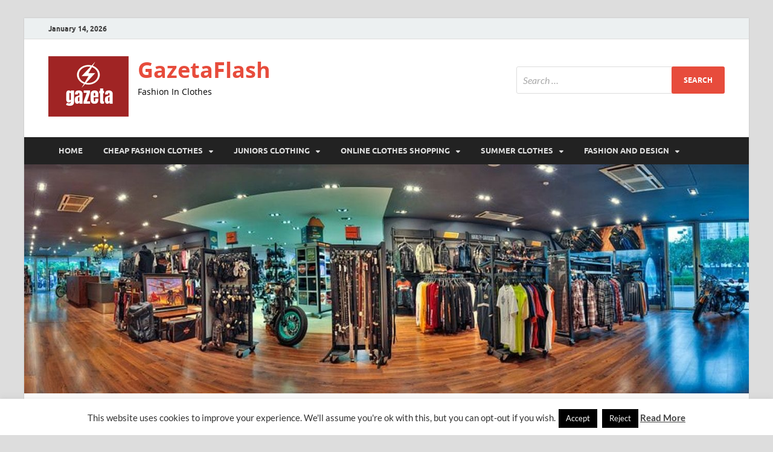

--- FILE ---
content_type: text/html; charset=UTF-8
request_url: https://www.gazetaflash.com/a-typical-south-american-piece-of-clothes-clothing-stores-online.html
body_size: 28050
content:
<!DOCTYPE html>
<html dir="ltr" lang="en-US" prefix="og: https://ogp.me/ns#">
<head>
<meta charset="UTF-8">
<meta name="viewport" content="width=device-width, initial-scale=1">
<link rel="profile" href="http://gmpg.org/xfn/11">

<title>A Typical South American Piece Of Clothes clothing stores online | GazetaFlash</title>

		<!-- All in One SEO 4.9.2 - aioseo.com -->
	<meta name="description" content="trendy junior plus size clothing websitesThese are some of the attainable causes why businessmen and women would rather concentrate on starting a wholesale clothing business rather than a retail enterprise." />
	<meta name="robots" content="max-image-preview:large" />
	<meta name="author" content="Valerie Pough"/>
	<meta name="keywords" content="junior clothing online" />
	<link rel="canonical" href="https://www.gazetaflash.com/a-typical-south-american-piece-of-clothes-clothing-stores-online.html" />
	<meta name="generator" content="All in One SEO (AIOSEO) 4.9.2" />
		<meta property="og:locale" content="en_US" />
		<meta property="og:site_name" content="GazetaFlash | Fashion In Clothes" />
		<meta property="og:type" content="article" />
		<meta property="og:title" content="A Typical South American Piece Of Clothes clothing stores online | GazetaFlash" />
		<meta property="og:description" content="trendy junior plus size clothing websitesThese are some of the attainable causes why businessmen and women would rather concentrate on starting a wholesale clothing business rather than a retail enterprise." />
		<meta property="og:url" content="https://www.gazetaflash.com/a-typical-south-american-piece-of-clothes-clothing-stores-online.html" />
		<meta property="og:image" content="https://www.gazetaflash.com/wp-content/uploads/2021/06/gazetaflash-logo-1.png" />
		<meta property="og:image:secure_url" content="https://www.gazetaflash.com/wp-content/uploads/2021/06/gazetaflash-logo-1.png" />
		<meta property="article:published_time" content="2018-08-26T07:50:50+00:00" />
		<meta property="article:modified_time" content="2018-11-01T07:54:31+00:00" />
		<meta name="twitter:card" content="summary" />
		<meta name="twitter:title" content="A Typical South American Piece Of Clothes clothing stores online | GazetaFlash" />
		<meta name="twitter:description" content="trendy junior plus size clothing websitesThese are some of the attainable causes why businessmen and women would rather concentrate on starting a wholesale clothing business rather than a retail enterprise." />
		<meta name="twitter:image" content="https://www.gazetaflash.com/wp-content/uploads/2021/06/gazetaflash-logo-1.png" />
		<script type="application/ld+json" class="aioseo-schema">
			{"@context":"https:\/\/schema.org","@graph":[{"@type":"Article","@id":"https:\/\/www.gazetaflash.com\/a-typical-south-american-piece-of-clothes-clothing-stores-online.html#article","name":"A Typical South American Piece Of Clothes clothing stores online | GazetaFlash","headline":"A Typical South American Piece Of Clothes clothing stores online","author":{"@id":"https:\/\/www.gazetaflash.com\/author\/h4b1ban1ssolo#author"},"publisher":{"@id":"https:\/\/www.gazetaflash.com\/#organization"},"image":{"@type":"ImageObject","url":"http:\/\/www.gazetaflash.com\/wp-content\/uploads\/2018\/11\/A-Typical-South-American-Piece-Of-Clothes-clothing-stores-online-1024x576.jpg","@id":"https:\/\/www.gazetaflash.com\/a-typical-south-american-piece-of-clothes-clothing-stores-online.html\/#articleImage"},"datePublished":"2018-08-26T14:50:50+07:00","dateModified":"2018-11-01T14:54:31+07:00","inLanguage":"en-US","mainEntityOfPage":{"@id":"https:\/\/www.gazetaflash.com\/a-typical-south-american-piece-of-clothes-clothing-stores-online.html#webpage"},"isPartOf":{"@id":"https:\/\/www.gazetaflash.com\/a-typical-south-american-piece-of-clothes-clothing-stores-online.html#webpage"},"articleSection":"Junior Clothing Online, Junior Clothing Online"},{"@type":"BreadcrumbList","@id":"https:\/\/www.gazetaflash.com\/a-typical-south-american-piece-of-clothes-clothing-stores-online.html#breadcrumblist","itemListElement":[{"@type":"ListItem","@id":"https:\/\/www.gazetaflash.com#listItem","position":1,"name":"Home","item":"https:\/\/www.gazetaflash.com","nextItem":{"@type":"ListItem","@id":"https:\/\/www.gazetaflash.com\/category\/juniors-clothing#listItem","name":"JUNIORS CLOTHING"}},{"@type":"ListItem","@id":"https:\/\/www.gazetaflash.com\/category\/juniors-clothing#listItem","position":2,"name":"JUNIORS CLOTHING","item":"https:\/\/www.gazetaflash.com\/category\/juniors-clothing","nextItem":{"@type":"ListItem","@id":"https:\/\/www.gazetaflash.com\/category\/juniors-clothing\/junior-clothing-online#listItem","name":"Junior Clothing Online"},"previousItem":{"@type":"ListItem","@id":"https:\/\/www.gazetaflash.com#listItem","name":"Home"}},{"@type":"ListItem","@id":"https:\/\/www.gazetaflash.com\/category\/juniors-clothing\/junior-clothing-online#listItem","position":3,"name":"Junior Clothing Online","item":"https:\/\/www.gazetaflash.com\/category\/juniors-clothing\/junior-clothing-online","nextItem":{"@type":"ListItem","@id":"https:\/\/www.gazetaflash.com\/a-typical-south-american-piece-of-clothes-clothing-stores-online.html#listItem","name":"A Typical South American Piece Of Clothes clothing stores online"},"previousItem":{"@type":"ListItem","@id":"https:\/\/www.gazetaflash.com\/category\/juniors-clothing#listItem","name":"JUNIORS CLOTHING"}},{"@type":"ListItem","@id":"https:\/\/www.gazetaflash.com\/a-typical-south-american-piece-of-clothes-clothing-stores-online.html#listItem","position":4,"name":"A Typical South American Piece Of Clothes clothing stores online","previousItem":{"@type":"ListItem","@id":"https:\/\/www.gazetaflash.com\/category\/juniors-clothing\/junior-clothing-online#listItem","name":"Junior Clothing Online"}}]},{"@type":"Organization","@id":"https:\/\/www.gazetaflash.com\/#organization","name":"GazetaFlash","description":"Fashion In Clothes","url":"https:\/\/www.gazetaflash.com\/","logo":{"@type":"ImageObject","url":"https:\/\/www.gazetaflash.com\/wp-content\/uploads\/2021\/06\/gazetaflash-logo-1.png","@id":"https:\/\/www.gazetaflash.com\/a-typical-south-american-piece-of-clothes-clothing-stores-online.html\/#organizationLogo","width":133,"height":100,"caption":"LOGO5"},"image":{"@id":"https:\/\/www.gazetaflash.com\/a-typical-south-american-piece-of-clothes-clothing-stores-online.html\/#organizationLogo"}},{"@type":"Person","@id":"https:\/\/www.gazetaflash.com\/author\/h4b1ban1ssolo#author","url":"https:\/\/www.gazetaflash.com\/author\/h4b1ban1ssolo","name":"Valerie Pough","image":{"@type":"ImageObject","@id":"https:\/\/www.gazetaflash.com\/a-typical-south-american-piece-of-clothes-clothing-stores-online.html#authorImage","url":"https:\/\/secure.gravatar.com\/avatar\/a12f1ff26bc9ce9e736488b2e71f9b1f208579395adb768b44b4fb3136eaea1b?s=96&d=mm&r=g","width":96,"height":96,"caption":"Valerie Pough"}},{"@type":"WebPage","@id":"https:\/\/www.gazetaflash.com\/a-typical-south-american-piece-of-clothes-clothing-stores-online.html#webpage","url":"https:\/\/www.gazetaflash.com\/a-typical-south-american-piece-of-clothes-clothing-stores-online.html","name":"A Typical South American Piece Of Clothes clothing stores online | GazetaFlash","description":"trendy junior plus size clothing websitesThese are some of the attainable causes why businessmen and women would rather concentrate on starting a wholesale clothing business rather than a retail enterprise.","inLanguage":"en-US","isPartOf":{"@id":"https:\/\/www.gazetaflash.com\/#website"},"breadcrumb":{"@id":"https:\/\/www.gazetaflash.com\/a-typical-south-american-piece-of-clothes-clothing-stores-online.html#breadcrumblist"},"author":{"@id":"https:\/\/www.gazetaflash.com\/author\/h4b1ban1ssolo#author"},"creator":{"@id":"https:\/\/www.gazetaflash.com\/author\/h4b1ban1ssolo#author"},"datePublished":"2018-08-26T14:50:50+07:00","dateModified":"2018-11-01T14:54:31+07:00"},{"@type":"WebSite","@id":"https:\/\/www.gazetaflash.com\/#website","url":"https:\/\/www.gazetaflash.com\/","name":"GazetaFlash","description":"Fashion In Clothes","inLanguage":"en-US","publisher":{"@id":"https:\/\/www.gazetaflash.com\/#organization"}}]}
		</script>
		<!-- All in One SEO -->

<link rel="alternate" type="application/rss+xml" title="GazetaFlash &raquo; Feed" href="https://www.gazetaflash.com/feed" />
<link rel="alternate" title="oEmbed (JSON)" type="application/json+oembed" href="https://www.gazetaflash.com/wp-json/oembed/1.0/embed?url=https%3A%2F%2Fwww.gazetaflash.com%2Fa-typical-south-american-piece-of-clothes-clothing-stores-online.html" />
<link rel="alternate" title="oEmbed (XML)" type="text/xml+oembed" href="https://www.gazetaflash.com/wp-json/oembed/1.0/embed?url=https%3A%2F%2Fwww.gazetaflash.com%2Fa-typical-south-american-piece-of-clothes-clothing-stores-online.html&#038;format=xml" />
<style id='wp-img-auto-sizes-contain-inline-css' type='text/css'>
img:is([sizes=auto i],[sizes^="auto," i]){contain-intrinsic-size:3000px 1500px}
/*# sourceURL=wp-img-auto-sizes-contain-inline-css */
</style>

<style id='wp-emoji-styles-inline-css' type='text/css'>

	img.wp-smiley, img.emoji {
		display: inline !important;
		border: none !important;
		box-shadow: none !important;
		height: 1em !important;
		width: 1em !important;
		margin: 0 0.07em !important;
		vertical-align: -0.1em !important;
		background: none !important;
		padding: 0 !important;
	}
/*# sourceURL=wp-emoji-styles-inline-css */
</style>
<link rel='stylesheet' id='wp-block-library-css' href='https://www.gazetaflash.com/wp-includes/css/dist/block-library/style.min.css?ver=6.9' type='text/css' media='all' />
<style id='wp-block-heading-inline-css' type='text/css'>
h1:where(.wp-block-heading).has-background,h2:where(.wp-block-heading).has-background,h3:where(.wp-block-heading).has-background,h4:where(.wp-block-heading).has-background,h5:where(.wp-block-heading).has-background,h6:where(.wp-block-heading).has-background{padding:1.25em 2.375em}h1.has-text-align-left[style*=writing-mode]:where([style*=vertical-lr]),h1.has-text-align-right[style*=writing-mode]:where([style*=vertical-rl]),h2.has-text-align-left[style*=writing-mode]:where([style*=vertical-lr]),h2.has-text-align-right[style*=writing-mode]:where([style*=vertical-rl]),h3.has-text-align-left[style*=writing-mode]:where([style*=vertical-lr]),h3.has-text-align-right[style*=writing-mode]:where([style*=vertical-rl]),h4.has-text-align-left[style*=writing-mode]:where([style*=vertical-lr]),h4.has-text-align-right[style*=writing-mode]:where([style*=vertical-rl]),h5.has-text-align-left[style*=writing-mode]:where([style*=vertical-lr]),h5.has-text-align-right[style*=writing-mode]:where([style*=vertical-rl]),h6.has-text-align-left[style*=writing-mode]:where([style*=vertical-lr]),h6.has-text-align-right[style*=writing-mode]:where([style*=vertical-rl]){rotate:180deg}
/*# sourceURL=https://www.gazetaflash.com/wp-includes/blocks/heading/style.min.css */
</style>
<style id='wp-block-paragraph-inline-css' type='text/css'>
.is-small-text{font-size:.875em}.is-regular-text{font-size:1em}.is-large-text{font-size:2.25em}.is-larger-text{font-size:3em}.has-drop-cap:not(:focus):first-letter{float:left;font-size:8.4em;font-style:normal;font-weight:100;line-height:.68;margin:.05em .1em 0 0;text-transform:uppercase}body.rtl .has-drop-cap:not(:focus):first-letter{float:none;margin-left:.1em}p.has-drop-cap.has-background{overflow:hidden}:root :where(p.has-background){padding:1.25em 2.375em}:where(p.has-text-color:not(.has-link-color)) a{color:inherit}p.has-text-align-left[style*="writing-mode:vertical-lr"],p.has-text-align-right[style*="writing-mode:vertical-rl"]{rotate:180deg}
/*# sourceURL=https://www.gazetaflash.com/wp-includes/blocks/paragraph/style.min.css */
</style>
<style id='wp-block-table-inline-css' type='text/css'>
.wp-block-table{overflow-x:auto}.wp-block-table table{border-collapse:collapse;width:100%}.wp-block-table thead{border-bottom:3px solid}.wp-block-table tfoot{border-top:3px solid}.wp-block-table td,.wp-block-table th{border:1px solid;padding:.5em}.wp-block-table .has-fixed-layout{table-layout:fixed;width:100%}.wp-block-table .has-fixed-layout td,.wp-block-table .has-fixed-layout th{word-break:break-word}.wp-block-table.aligncenter,.wp-block-table.alignleft,.wp-block-table.alignright{display:table;width:auto}.wp-block-table.aligncenter td,.wp-block-table.aligncenter th,.wp-block-table.alignleft td,.wp-block-table.alignleft th,.wp-block-table.alignright td,.wp-block-table.alignright th{word-break:break-word}.wp-block-table .has-subtle-light-gray-background-color{background-color:#f3f4f5}.wp-block-table .has-subtle-pale-green-background-color{background-color:#e9fbe5}.wp-block-table .has-subtle-pale-blue-background-color{background-color:#e7f5fe}.wp-block-table .has-subtle-pale-pink-background-color{background-color:#fcf0ef}.wp-block-table.is-style-stripes{background-color:initial;border-collapse:inherit;border-spacing:0}.wp-block-table.is-style-stripes tbody tr:nth-child(odd){background-color:#f0f0f0}.wp-block-table.is-style-stripes.has-subtle-light-gray-background-color tbody tr:nth-child(odd){background-color:#f3f4f5}.wp-block-table.is-style-stripes.has-subtle-pale-green-background-color tbody tr:nth-child(odd){background-color:#e9fbe5}.wp-block-table.is-style-stripes.has-subtle-pale-blue-background-color tbody tr:nth-child(odd){background-color:#e7f5fe}.wp-block-table.is-style-stripes.has-subtle-pale-pink-background-color tbody tr:nth-child(odd){background-color:#fcf0ef}.wp-block-table.is-style-stripes td,.wp-block-table.is-style-stripes th{border-color:#0000}.wp-block-table.is-style-stripes{border-bottom:1px solid #f0f0f0}.wp-block-table .has-border-color td,.wp-block-table .has-border-color th,.wp-block-table .has-border-color tr,.wp-block-table .has-border-color>*{border-color:inherit}.wp-block-table table[style*=border-top-color] tr:first-child,.wp-block-table table[style*=border-top-color] tr:first-child td,.wp-block-table table[style*=border-top-color] tr:first-child th,.wp-block-table table[style*=border-top-color]>*,.wp-block-table table[style*=border-top-color]>* td,.wp-block-table table[style*=border-top-color]>* th{border-top-color:inherit}.wp-block-table table[style*=border-top-color] tr:not(:first-child){border-top-color:initial}.wp-block-table table[style*=border-right-color] td:last-child,.wp-block-table table[style*=border-right-color] th,.wp-block-table table[style*=border-right-color] tr,.wp-block-table table[style*=border-right-color]>*{border-right-color:inherit}.wp-block-table table[style*=border-bottom-color] tr:last-child,.wp-block-table table[style*=border-bottom-color] tr:last-child td,.wp-block-table table[style*=border-bottom-color] tr:last-child th,.wp-block-table table[style*=border-bottom-color]>*,.wp-block-table table[style*=border-bottom-color]>* td,.wp-block-table table[style*=border-bottom-color]>* th{border-bottom-color:inherit}.wp-block-table table[style*=border-bottom-color] tr:not(:last-child){border-bottom-color:initial}.wp-block-table table[style*=border-left-color] td:first-child,.wp-block-table table[style*=border-left-color] th,.wp-block-table table[style*=border-left-color] tr,.wp-block-table table[style*=border-left-color]>*{border-left-color:inherit}.wp-block-table table[style*=border-style] td,.wp-block-table table[style*=border-style] th,.wp-block-table table[style*=border-style] tr,.wp-block-table table[style*=border-style]>*{border-style:inherit}.wp-block-table table[style*=border-width] td,.wp-block-table table[style*=border-width] th,.wp-block-table table[style*=border-width] tr,.wp-block-table table[style*=border-width]>*{border-style:inherit;border-width:inherit}
/*# sourceURL=https://www.gazetaflash.com/wp-includes/blocks/table/style.min.css */
</style>
<style id='wp-block-table-theme-inline-css' type='text/css'>
.wp-block-table{margin:0 0 1em}.wp-block-table td,.wp-block-table th{word-break:normal}.wp-block-table :where(figcaption){color:#555;font-size:13px;text-align:center}.is-dark-theme .wp-block-table :where(figcaption){color:#ffffffa6}
/*# sourceURL=https://www.gazetaflash.com/wp-includes/blocks/table/theme.min.css */
</style>
<style id='global-styles-inline-css' type='text/css'>
:root{--wp--preset--aspect-ratio--square: 1;--wp--preset--aspect-ratio--4-3: 4/3;--wp--preset--aspect-ratio--3-4: 3/4;--wp--preset--aspect-ratio--3-2: 3/2;--wp--preset--aspect-ratio--2-3: 2/3;--wp--preset--aspect-ratio--16-9: 16/9;--wp--preset--aspect-ratio--9-16: 9/16;--wp--preset--color--black: #000000;--wp--preset--color--cyan-bluish-gray: #abb8c3;--wp--preset--color--white: #ffffff;--wp--preset--color--pale-pink: #f78da7;--wp--preset--color--vivid-red: #cf2e2e;--wp--preset--color--luminous-vivid-orange: #ff6900;--wp--preset--color--luminous-vivid-amber: #fcb900;--wp--preset--color--light-green-cyan: #7bdcb5;--wp--preset--color--vivid-green-cyan: #00d084;--wp--preset--color--pale-cyan-blue: #8ed1fc;--wp--preset--color--vivid-cyan-blue: #0693e3;--wp--preset--color--vivid-purple: #9b51e0;--wp--preset--gradient--vivid-cyan-blue-to-vivid-purple: linear-gradient(135deg,rgb(6,147,227) 0%,rgb(155,81,224) 100%);--wp--preset--gradient--light-green-cyan-to-vivid-green-cyan: linear-gradient(135deg,rgb(122,220,180) 0%,rgb(0,208,130) 100%);--wp--preset--gradient--luminous-vivid-amber-to-luminous-vivid-orange: linear-gradient(135deg,rgb(252,185,0) 0%,rgb(255,105,0) 100%);--wp--preset--gradient--luminous-vivid-orange-to-vivid-red: linear-gradient(135deg,rgb(255,105,0) 0%,rgb(207,46,46) 100%);--wp--preset--gradient--very-light-gray-to-cyan-bluish-gray: linear-gradient(135deg,rgb(238,238,238) 0%,rgb(169,184,195) 100%);--wp--preset--gradient--cool-to-warm-spectrum: linear-gradient(135deg,rgb(74,234,220) 0%,rgb(151,120,209) 20%,rgb(207,42,186) 40%,rgb(238,44,130) 60%,rgb(251,105,98) 80%,rgb(254,248,76) 100%);--wp--preset--gradient--blush-light-purple: linear-gradient(135deg,rgb(255,206,236) 0%,rgb(152,150,240) 100%);--wp--preset--gradient--blush-bordeaux: linear-gradient(135deg,rgb(254,205,165) 0%,rgb(254,45,45) 50%,rgb(107,0,62) 100%);--wp--preset--gradient--luminous-dusk: linear-gradient(135deg,rgb(255,203,112) 0%,rgb(199,81,192) 50%,rgb(65,88,208) 100%);--wp--preset--gradient--pale-ocean: linear-gradient(135deg,rgb(255,245,203) 0%,rgb(182,227,212) 50%,rgb(51,167,181) 100%);--wp--preset--gradient--electric-grass: linear-gradient(135deg,rgb(202,248,128) 0%,rgb(113,206,126) 100%);--wp--preset--gradient--midnight: linear-gradient(135deg,rgb(2,3,129) 0%,rgb(40,116,252) 100%);--wp--preset--font-size--small: 13px;--wp--preset--font-size--medium: 20px;--wp--preset--font-size--large: 36px;--wp--preset--font-size--x-large: 42px;--wp--preset--spacing--20: 0.44rem;--wp--preset--spacing--30: 0.67rem;--wp--preset--spacing--40: 1rem;--wp--preset--spacing--50: 1.5rem;--wp--preset--spacing--60: 2.25rem;--wp--preset--spacing--70: 3.38rem;--wp--preset--spacing--80: 5.06rem;--wp--preset--shadow--natural: 6px 6px 9px rgba(0, 0, 0, 0.2);--wp--preset--shadow--deep: 12px 12px 50px rgba(0, 0, 0, 0.4);--wp--preset--shadow--sharp: 6px 6px 0px rgba(0, 0, 0, 0.2);--wp--preset--shadow--outlined: 6px 6px 0px -3px rgb(255, 255, 255), 6px 6px rgb(0, 0, 0);--wp--preset--shadow--crisp: 6px 6px 0px rgb(0, 0, 0);}:where(.is-layout-flex){gap: 0.5em;}:where(.is-layout-grid){gap: 0.5em;}body .is-layout-flex{display: flex;}.is-layout-flex{flex-wrap: wrap;align-items: center;}.is-layout-flex > :is(*, div){margin: 0;}body .is-layout-grid{display: grid;}.is-layout-grid > :is(*, div){margin: 0;}:where(.wp-block-columns.is-layout-flex){gap: 2em;}:where(.wp-block-columns.is-layout-grid){gap: 2em;}:where(.wp-block-post-template.is-layout-flex){gap: 1.25em;}:where(.wp-block-post-template.is-layout-grid){gap: 1.25em;}.has-black-color{color: var(--wp--preset--color--black) !important;}.has-cyan-bluish-gray-color{color: var(--wp--preset--color--cyan-bluish-gray) !important;}.has-white-color{color: var(--wp--preset--color--white) !important;}.has-pale-pink-color{color: var(--wp--preset--color--pale-pink) !important;}.has-vivid-red-color{color: var(--wp--preset--color--vivid-red) !important;}.has-luminous-vivid-orange-color{color: var(--wp--preset--color--luminous-vivid-orange) !important;}.has-luminous-vivid-amber-color{color: var(--wp--preset--color--luminous-vivid-amber) !important;}.has-light-green-cyan-color{color: var(--wp--preset--color--light-green-cyan) !important;}.has-vivid-green-cyan-color{color: var(--wp--preset--color--vivid-green-cyan) !important;}.has-pale-cyan-blue-color{color: var(--wp--preset--color--pale-cyan-blue) !important;}.has-vivid-cyan-blue-color{color: var(--wp--preset--color--vivid-cyan-blue) !important;}.has-vivid-purple-color{color: var(--wp--preset--color--vivid-purple) !important;}.has-black-background-color{background-color: var(--wp--preset--color--black) !important;}.has-cyan-bluish-gray-background-color{background-color: var(--wp--preset--color--cyan-bluish-gray) !important;}.has-white-background-color{background-color: var(--wp--preset--color--white) !important;}.has-pale-pink-background-color{background-color: var(--wp--preset--color--pale-pink) !important;}.has-vivid-red-background-color{background-color: var(--wp--preset--color--vivid-red) !important;}.has-luminous-vivid-orange-background-color{background-color: var(--wp--preset--color--luminous-vivid-orange) !important;}.has-luminous-vivid-amber-background-color{background-color: var(--wp--preset--color--luminous-vivid-amber) !important;}.has-light-green-cyan-background-color{background-color: var(--wp--preset--color--light-green-cyan) !important;}.has-vivid-green-cyan-background-color{background-color: var(--wp--preset--color--vivid-green-cyan) !important;}.has-pale-cyan-blue-background-color{background-color: var(--wp--preset--color--pale-cyan-blue) !important;}.has-vivid-cyan-blue-background-color{background-color: var(--wp--preset--color--vivid-cyan-blue) !important;}.has-vivid-purple-background-color{background-color: var(--wp--preset--color--vivid-purple) !important;}.has-black-border-color{border-color: var(--wp--preset--color--black) !important;}.has-cyan-bluish-gray-border-color{border-color: var(--wp--preset--color--cyan-bluish-gray) !important;}.has-white-border-color{border-color: var(--wp--preset--color--white) !important;}.has-pale-pink-border-color{border-color: var(--wp--preset--color--pale-pink) !important;}.has-vivid-red-border-color{border-color: var(--wp--preset--color--vivid-red) !important;}.has-luminous-vivid-orange-border-color{border-color: var(--wp--preset--color--luminous-vivid-orange) !important;}.has-luminous-vivid-amber-border-color{border-color: var(--wp--preset--color--luminous-vivid-amber) !important;}.has-light-green-cyan-border-color{border-color: var(--wp--preset--color--light-green-cyan) !important;}.has-vivid-green-cyan-border-color{border-color: var(--wp--preset--color--vivid-green-cyan) !important;}.has-pale-cyan-blue-border-color{border-color: var(--wp--preset--color--pale-cyan-blue) !important;}.has-vivid-cyan-blue-border-color{border-color: var(--wp--preset--color--vivid-cyan-blue) !important;}.has-vivid-purple-border-color{border-color: var(--wp--preset--color--vivid-purple) !important;}.has-vivid-cyan-blue-to-vivid-purple-gradient-background{background: var(--wp--preset--gradient--vivid-cyan-blue-to-vivid-purple) !important;}.has-light-green-cyan-to-vivid-green-cyan-gradient-background{background: var(--wp--preset--gradient--light-green-cyan-to-vivid-green-cyan) !important;}.has-luminous-vivid-amber-to-luminous-vivid-orange-gradient-background{background: var(--wp--preset--gradient--luminous-vivid-amber-to-luminous-vivid-orange) !important;}.has-luminous-vivid-orange-to-vivid-red-gradient-background{background: var(--wp--preset--gradient--luminous-vivid-orange-to-vivid-red) !important;}.has-very-light-gray-to-cyan-bluish-gray-gradient-background{background: var(--wp--preset--gradient--very-light-gray-to-cyan-bluish-gray) !important;}.has-cool-to-warm-spectrum-gradient-background{background: var(--wp--preset--gradient--cool-to-warm-spectrum) !important;}.has-blush-light-purple-gradient-background{background: var(--wp--preset--gradient--blush-light-purple) !important;}.has-blush-bordeaux-gradient-background{background: var(--wp--preset--gradient--blush-bordeaux) !important;}.has-luminous-dusk-gradient-background{background: var(--wp--preset--gradient--luminous-dusk) !important;}.has-pale-ocean-gradient-background{background: var(--wp--preset--gradient--pale-ocean) !important;}.has-electric-grass-gradient-background{background: var(--wp--preset--gradient--electric-grass) !important;}.has-midnight-gradient-background{background: var(--wp--preset--gradient--midnight) !important;}.has-small-font-size{font-size: var(--wp--preset--font-size--small) !important;}.has-medium-font-size{font-size: var(--wp--preset--font-size--medium) !important;}.has-large-font-size{font-size: var(--wp--preset--font-size--large) !important;}.has-x-large-font-size{font-size: var(--wp--preset--font-size--x-large) !important;}
/*# sourceURL=global-styles-inline-css */
</style>

<style id='classic-theme-styles-inline-css' type='text/css'>
/*! This file is auto-generated */
.wp-block-button__link{color:#fff;background-color:#32373c;border-radius:9999px;box-shadow:none;text-decoration:none;padding:calc(.667em + 2px) calc(1.333em + 2px);font-size:1.125em}.wp-block-file__button{background:#32373c;color:#fff;text-decoration:none}
/*# sourceURL=/wp-includes/css/classic-themes.min.css */
</style>
<link rel='stylesheet' id='contact-form-7-css' href='https://www.gazetaflash.com/wp-content/plugins/contact-form-7/includes/css/styles.css?ver=6.1.4' type='text/css' media='all' />
<link rel='stylesheet' id='cookie-law-info-css' href='https://www.gazetaflash.com/wp-content/plugins/cookie-law-info/legacy/public/css/cookie-law-info-public.css?ver=3.3.9.1' type='text/css' media='all' />
<link rel='stylesheet' id='cookie-law-info-gdpr-css' href='https://www.gazetaflash.com/wp-content/plugins/cookie-law-info/legacy/public/css/cookie-law-info-gdpr.css?ver=3.3.9.1' type='text/css' media='all' />
<link rel='stylesheet' id='ez-toc-css' href='https://www.gazetaflash.com/wp-content/plugins/easy-table-of-contents/assets/css/screen.min.css?ver=2.0.80' type='text/css' media='all' />
<style id='ez-toc-inline-css' type='text/css'>
div#ez-toc-container .ez-toc-title {font-size: 120%;}div#ez-toc-container .ez-toc-title {font-weight: 500;}div#ez-toc-container ul li , div#ez-toc-container ul li a {font-size: 95%;}div#ez-toc-container ul li , div#ez-toc-container ul li a {font-weight: 500;}div#ez-toc-container nav ul ul li {font-size: 90%;}.ez-toc-box-title {font-weight: bold; margin-bottom: 10px; text-align: center; text-transform: uppercase; letter-spacing: 1px; color: #666; padding-bottom: 5px;position:absolute;top:-4%;left:5%;background-color: inherit;transition: top 0.3s ease;}.ez-toc-box-title.toc-closed {top:-25%;}
/*# sourceURL=ez-toc-inline-css */
</style>
<link rel='stylesheet' id='hitmag-fonts-css' href='https://www.gazetaflash.com/wp-content/themes/hitmag/css/fonts.css' type='text/css' media='all' />
<link rel='stylesheet' id='hitmag-font-awesome-css' href='https://www.gazetaflash.com/wp-content/themes/hitmag/css/all.min.css?ver=6.5.1' type='text/css' media='all' />
<link rel='stylesheet' id='hitmag-style-css' href='https://www.gazetaflash.com/wp-content/themes/hitmag/style.css?ver=1.4.4' type='text/css' media='all' />
<link rel='stylesheet' id='jquery-magnific-popup-css' href='https://www.gazetaflash.com/wp-content/themes/hitmag/css/magnific-popup.css?ver=6.9' type='text/css' media='all' />
<link rel='stylesheet' id='utw-ui-css' href='https://www.gazetaflash.com/wp-content/plugins/ultimate-tabbed-widgets/theme/jquery-ui.css?ver=1.0' type='text/css' media='all' />
<script type="text/javascript" src="https://www.gazetaflash.com/wp-includes/js/jquery/jquery.min.js?ver=3.7.1" id="jquery-core-js"></script>
<script type="text/javascript" src="https://www.gazetaflash.com/wp-includes/js/jquery/jquery-migrate.min.js?ver=3.4.1" id="jquery-migrate-js"></script>
<script type="text/javascript" id="cookie-law-info-js-extra">
/* <![CDATA[ */
var Cli_Data = {"nn_cookie_ids":[],"cookielist":[],"non_necessary_cookies":[],"ccpaEnabled":"","ccpaRegionBased":"","ccpaBarEnabled":"","strictlyEnabled":["necessary","obligatoire"],"ccpaType":"gdpr","js_blocking":"","custom_integration":"","triggerDomRefresh":"","secure_cookies":""};
var cli_cookiebar_settings = {"animate_speed_hide":"500","animate_speed_show":"500","background":"#FFF","border":"#b1a6a6c2","border_on":"","button_1_button_colour":"#000000","button_1_button_hover":"#000000","button_1_link_colour":"#fff","button_1_as_button":"1","button_1_new_win":"","button_2_button_colour":"#333","button_2_button_hover":"#292929","button_2_link_colour":"#444","button_2_as_button":"","button_2_hidebar":"1","button_3_button_colour":"#000000","button_3_button_hover":"#000000","button_3_link_colour":"#f4f4f4","button_3_as_button":"1","button_3_new_win":"","button_4_button_colour":"#000000","button_4_button_hover":"#000000","button_4_link_colour":"#f4f4f4","button_4_as_button":"1","button_7_button_colour":"#000000","button_7_button_hover":"#000000","button_7_link_colour":"#fff","button_7_as_button":"1","button_7_new_win":"","font_family":"inherit","header_fix":"","notify_animate_hide":"1","notify_animate_show":"","notify_div_id":"#cookie-law-info-bar","notify_position_horizontal":"right","notify_position_vertical":"bottom","scroll_close":"","scroll_close_reload":"","accept_close_reload":"","reject_close_reload":"","showagain_tab":"1","showagain_background":"#fff","showagain_border":"#000","showagain_div_id":"#cookie-law-info-again","showagain_x_position":"100px","text":"#333333","show_once_yn":"","show_once":"10000","logging_on":"","as_popup":"","popup_overlay":"1","bar_heading_text":"","cookie_bar_as":"banner","popup_showagain_position":"bottom-right","widget_position":"left"};
var log_object = {"ajax_url":"https://www.gazetaflash.com/wp-admin/admin-ajax.php"};
//# sourceURL=cookie-law-info-js-extra
/* ]]> */
</script>
<script type="text/javascript" src="https://www.gazetaflash.com/wp-content/plugins/cookie-law-info/legacy/public/js/cookie-law-info-public.js?ver=3.3.9.1" id="cookie-law-info-js"></script>
<link rel="https://api.w.org/" href="https://www.gazetaflash.com/wp-json/" /><link rel="alternate" title="JSON" type="application/json" href="https://www.gazetaflash.com/wp-json/wp/v2/posts/2654" /><link rel="EditURI" type="application/rsd+xml" title="RSD" href="https://www.gazetaflash.com/xmlrpc.php?rsd" />
<meta name="generator" content="WordPress 6.9" />
<link rel='shortlink' href='https://www.gazetaflash.com/?p=2654' />
		<style type="text/css">
			
			button,
			input[type="button"],
			input[type="reset"],
			input[type="submit"] {
				background: #E74C3C;
			}

            .th-readmore {
                background: #E74C3C;
            }           

            a:hover {
                color: #E74C3C;
            } 

            .main-navigation a:hover {
                background-color: #E74C3C;
            }

            .main-navigation .current_page_item > a,
            .main-navigation .current-menu-item > a,
            .main-navigation .current_page_ancestor > a,
            .main-navigation .current-menu-ancestor > a {
                background-color: #E74C3C;
            }

            #main-nav-button:hover {
                background-color: #E74C3C;
            }

            .post-navigation .post-title:hover {
                color: #E74C3C;
            }

            .top-navigation a:hover {
                color: #E74C3C;
            }

            .top-navigation ul ul a:hover {
                background: #E74C3C;
            }

            #top-nav-button:hover {
                color: #E74C3C;
            }

            .responsive-mainnav li a:hover,
            .responsive-topnav li a:hover {
                background: #E74C3C;
            }

            #hm-search-form .search-form .search-submit {
                background-color: #E74C3C;
            }

            .nav-links .current {
                background: #E74C3C;
            }

            .is-style-hitmag-widget-title,
            .elementor-widget-container h5,
            .widgettitle,
            .widget-title {
                border-bottom: 2px solid #E74C3C;
            }

            .footer-widget-title {
                border-bottom: 2px solid #E74C3C;
            }

            .widget-area a:hover {
                color: #E74C3C;
            }

            .footer-widget-area .widget a:hover {
                color: #E74C3C;
            }

            .site-info a:hover {
                color: #E74C3C;
            }

            .wp-block-search .wp-block-search__button,
            .search-form .search-submit {
                background: #E74C3C;
            }

            .hmb-entry-title a:hover {
                color: #E74C3C;
            }

            .hmb-entry-meta a:hover,
            .hms-meta a:hover {
                color: #E74C3C;
            }

            .hms-title a:hover {
                color: #E74C3C;
            }

            .hmw-grid-post .post-title a:hover {
                color: #E74C3C;
            }

            .footer-widget-area .hmw-grid-post .post-title a:hover,
            .footer-widget-area .hmb-entry-title a:hover,
            .footer-widget-area .hms-title a:hover {
                color: #E74C3C;
            }

            .hm-tabs-wdt .ui-state-active {
                border-bottom: 2px solid #E74C3C;
            }

            a.hm-viewall {
                background: #E74C3C;
            }

            #hitmag-tags a,
            .widget_tag_cloud .tagcloud a {
                background: #E74C3C;
            }

            .site-title a {
                color: #E74C3C;
            }

            .hitmag-post .entry-title a:hover {
                color: #E74C3C;
            }

            .hitmag-post .entry-meta a:hover {
                color: #E74C3C;
            }

            .cat-links a {
                color: #E74C3C;
            }

            .hitmag-single .entry-meta a:hover {
                color: #E74C3C;
            }

            .hitmag-single .author a:hover {
                color: #E74C3C;
            }

            .hm-author-content .author-posts-link {
                color: #E74C3C;
            }

            .hm-tags-links a:hover {
                background: #E74C3C;
            }

            .hm-tagged {
                background: #E74C3C;
            }

            .hm-edit-link a.post-edit-link {
                background: #E74C3C;
            }

            .arc-page-title {
                border-bottom: 2px solid #E74C3C;
            }

            .srch-page-title {
                border-bottom: 2px solid #E74C3C;
            }

            .hm-slider-details .cat-links {
                background: #E74C3C;
            }

            .hm-rel-post .post-title a:hover {
                color: #E74C3C;
            }

            .comment-author a {
                color: #E74C3C;
            }

            .comment-metadata a:hover,
            .comment-metadata a:focus,
            .pingback .comment-edit-link:hover,
            .pingback .comment-edit-link:focus {
                color: #E74C3C;
            }

            .comment-reply-link:hover,
            .comment-reply-link:focus {
                background: #E74C3C;
            }

            .required {
                color: #E74C3C;
            }

            blockquote {
                border-left: 3px solid #E74C3C;
            }

            .comment-reply-title small a:before {
                color: #E74C3C;
            }
            
            .woocommerce ul.products li.product h3:hover,
            .woocommerce-widget-area ul li a:hover,
            .woocommerce-loop-product__title:hover {
                color: #E74C3C;
            }

            .woocommerce-product-search input[type="submit"],
            .woocommerce #respond input#submit, 
            .woocommerce a.button, 
            .woocommerce button.button, 
            .woocommerce input.button,
            .woocommerce nav.woocommerce-pagination ul li a:focus,
            .woocommerce nav.woocommerce-pagination ul li a:hover,
            .woocommerce nav.woocommerce-pagination ul li span.current,
            .woocommerce span.onsale,
            .woocommerce-widget-area .widget-title,
            .woocommerce #respond input#submit.alt,
            .woocommerce a.button.alt,
            .woocommerce button.button.alt,
            .woocommerce input.button.alt {
                background: #E74C3C;
            }
            
            .wp-block-quote,
            .wp-block-quote:not(.is-large):not(.is-style-large) {
                border-left: 3px solid #E74C3C;
            }		</style>
	<link rel="icon" href="https://www.gazetaflash.com/wp-content/uploads/2021/06/cropped-gazetaflash-logo-1-32x32.png" sizes="32x32" />
<link rel="icon" href="https://www.gazetaflash.com/wp-content/uploads/2021/06/cropped-gazetaflash-logo-1-192x192.png" sizes="192x192" />
<link rel="apple-touch-icon" href="https://www.gazetaflash.com/wp-content/uploads/2021/06/cropped-gazetaflash-logo-1-180x180.png" />
<meta name="msapplication-TileImage" content="https://www.gazetaflash.com/wp-content/uploads/2021/06/cropped-gazetaflash-logo-1-270x270.png" />
		<style type="text/css" id="wp-custom-css">
			.widget a, .widget-area a {
    color: #c61b1b;
	font-weight: bold;
}

.hitmag-single .entry-title  {
  font-size: 2rem;
  margin: 0 0 0.2em;
  font-weight: bold;
  color: #222;
  line-height: 1.2;
  -ms-word-wrap: break-word;
  word-wrap: break-word;
}

.th-large-posts .hitmag-post .entry-title a {
    font-size: 2rem;
    margin-top: 0.192em;
	text-align: left;
	font-family: 'prompt';
  }
p{
	font-family:'Open Sans';
	font-size: 17px;
	text-align: justify;
	color: #000000;
}
h3 {
	font-size: 1.5rem;
}
.utw .ui-tabs .ui-tabs-nav .ui-tabs-anchor {
  padding: .5em 0.7em;
 }
.main-navigation a {
  font-size: .9em;
}		</style>
		<style id="kirki-inline-styles"></style><link rel='stylesheet' id='cookie-law-info-table-css' href='https://www.gazetaflash.com/wp-content/plugins/cookie-law-info/legacy/public/css/cookie-law-info-table.css?ver=3.3.9.1' type='text/css' media='all' />
</head>

<body class="wp-singular post-template-default single single-post postid-2654 single-format-standard wp-custom-logo wp-embed-responsive wp-theme-hitmag group-blog th-right-sidebar">



<div id="page" class="site hitmag-wrapper">
	<a class="skip-link screen-reader-text" href="#content">Skip to content</a>

	
	<header id="masthead" class="site-header" role="banner">

		
			
			<div class="hm-top-bar">
				<div class="hm-container">
					
											<div class="hm-date">January 14, 2026</div>
					
					
					
				</div><!-- .hm-container -->
			</div><!-- .hm-top-bar -->

		
		
		<div class="header-main-area ">
			<div class="hm-container">
			<div class="site-branding">
				<div class="site-branding-content">
					<div class="hm-logo">
						<a href="https://www.gazetaflash.com/" class="custom-logo-link" rel="home"><img width="133" height="100" src="https://www.gazetaflash.com/wp-content/uploads/2021/06/gazetaflash-logo-1.png" class="custom-logo" alt="LOGO5" decoding="async" /></a>					</div><!-- .hm-logo -->

					<div class="hm-site-title">
													<p class="site-title"><a href="https://www.gazetaflash.com/" rel="home">GazetaFlash</a></p>
													<p class="site-description">Fashion In Clothes</p>
											</div><!-- .hm-site-title -->
				</div><!-- .site-branding-content -->
			</div><!-- .site-branding -->

			
			<div class="hm-header-sidebar"><aside id="search-3" class="widget widget_search"><form role="search" method="get" class="search-form" action="https://www.gazetaflash.com/">
				<label>
					<span class="screen-reader-text">Search for:</span>
					<input type="search" class="search-field" placeholder="Search &hellip;" value="" name="s" />
				</label>
				<input type="submit" class="search-submit" value="Search" />
			</form></aside></div>			</div><!-- .hm-container -->
		</div><!-- .header-main-area -->

		
		<div class="hm-nav-container">
			<nav id="site-navigation" class="main-navigation" role="navigation">
				<div class="hm-container">
					<div class="menu-secondary-menu-container"><ul id="primary-menu" class="menu"><li id="menu-item-3002" class="menu-item menu-item-type-custom menu-item-object-custom menu-item-home menu-item-3002"><a href="https://www.gazetaflash.com/">HOME</a></li>
<li id="menu-item-22" class="menu-item menu-item-type-taxonomy menu-item-object-category menu-item-has-children menu-item-22"><a href="https://www.gazetaflash.com/category/cheap-fashion-clothes">CHEAP FASHION CLOTHES</a>
<ul class="sub-menu">
	<li id="menu-item-23" class="menu-item menu-item-type-taxonomy menu-item-object-category menu-item-23"><a href="https://www.gazetaflash.com/category/cheap-fashion-clothes/cheap-clothing-stores-online">Cheap Clothing Stores Online</a></li>
	<li id="menu-item-24" class="menu-item menu-item-type-taxonomy menu-item-object-category menu-item-24"><a href="https://www.gazetaflash.com/category/cheap-fashion-clothes/cheap-cute-clothes">Cheap Cute Clothes</a></li>
	<li id="menu-item-25" class="menu-item menu-item-type-taxonomy menu-item-object-category menu-item-25"><a href="https://www.gazetaflash.com/category/cheap-fashion-clothes/cheap-dresses-for-women">Cheap Dresses For Women</a></li>
	<li id="menu-item-26" class="menu-item menu-item-type-taxonomy menu-item-object-category menu-item-26"><a href="https://www.gazetaflash.com/category/cheap-fashion-clothes/cheap-junior-clothing">Cheap Junior Clothing</a></li>
	<li id="menu-item-27" class="menu-item menu-item-type-taxonomy menu-item-object-category menu-item-27"><a href="https://www.gazetaflash.com/category/cheap-fashion-clothes/cheap-trendy-clothes">Cheap Trendy Clothes</a></li>
</ul>
</li>
<li id="menu-item-29" class="menu-item menu-item-type-taxonomy menu-item-object-category current-post-ancestor menu-item-has-children menu-item-29"><a href="https://www.gazetaflash.com/category/juniors-clothing">JUNIORS CLOTHING</a>
<ul class="sub-menu">
	<li id="menu-item-30" class="menu-item menu-item-type-taxonomy menu-item-object-category menu-item-30"><a href="https://www.gazetaflash.com/category/juniors-clothing/cute-dresses-for-juniors">Cute Dresses For Juniors</a></li>
	<li id="menu-item-31" class="menu-item menu-item-type-taxonomy menu-item-object-category menu-item-31"><a href="https://www.gazetaflash.com/category/juniors-clothing/formal-dresses-for-juniors">Formal Dresses For Juniors</a></li>
	<li id="menu-item-32" class="menu-item menu-item-type-taxonomy menu-item-object-category current-post-ancestor current-menu-parent current-post-parent menu-item-32"><a href="https://www.gazetaflash.com/category/juniors-clothing/junior-clothing-online">Junior Clothing Online</a></li>
	<li id="menu-item-33" class="menu-item menu-item-type-taxonomy menu-item-object-category menu-item-33"><a href="https://www.gazetaflash.com/category/juniors-clothing/junior-plus-size-clothing">Junior Plus Size Clothing</a></li>
	<li id="menu-item-34" class="menu-item menu-item-type-taxonomy menu-item-object-category menu-item-34"><a href="https://www.gazetaflash.com/category/juniors-clothing/teen-clothing-stores">Teen Clothing Stores</a></li>
</ul>
</li>
<li id="menu-item-35" class="menu-item menu-item-type-taxonomy menu-item-object-category menu-item-has-children menu-item-35"><a href="https://www.gazetaflash.com/category/online-clothes-shopping">ONLINE CLOTHES SHOPPING</a>
<ul class="sub-menu">
	<li id="menu-item-36" class="menu-item menu-item-type-taxonomy menu-item-object-category menu-item-36"><a href="https://www.gazetaflash.com/category/online-clothes-shopping/fashion-online-shopping">Fashion Online Shopping</a></li>
	<li id="menu-item-37" class="menu-item menu-item-type-taxonomy menu-item-object-category menu-item-37"><a href="https://www.gazetaflash.com/category/online-clothes-shopping/online-boutiques">Online Boutiques</a></li>
	<li id="menu-item-38" class="menu-item menu-item-type-taxonomy menu-item-object-category menu-item-38"><a href="https://www.gazetaflash.com/category/online-clothes-shopping/online-clothing-stores">Online Clothing Stores</a></li>
	<li id="menu-item-39" class="menu-item menu-item-type-taxonomy menu-item-object-category menu-item-39"><a href="https://www.gazetaflash.com/category/online-clothes-shopping/online-shopping-fashion">Online Shopping Fashion</a></li>
	<li id="menu-item-40" class="menu-item menu-item-type-taxonomy menu-item-object-category menu-item-40"><a href="https://www.gazetaflash.com/category/online-clothes-shopping/womens-clothing-online">Womens Clothing Online</a></li>
</ul>
</li>
<li id="menu-item-41" class="menu-item menu-item-type-taxonomy menu-item-object-category menu-item-has-children menu-item-41"><a href="https://www.gazetaflash.com/category/summer-clothes">SUMMER CLOTHES</a>
<ul class="sub-menu">
	<li id="menu-item-42" class="menu-item menu-item-type-taxonomy menu-item-object-category menu-item-42"><a href="https://www.gazetaflash.com/category/summer-clothes/beach-clothes">Beach Clothes</a></li>
	<li id="menu-item-43" class="menu-item menu-item-type-taxonomy menu-item-object-category menu-item-43"><a href="https://www.gazetaflash.com/category/summer-clothes/cute-summer-clothes">Cute Summer Clothes</a></li>
	<li id="menu-item-44" class="menu-item menu-item-type-taxonomy menu-item-object-category menu-item-44"><a href="https://www.gazetaflash.com/category/summer-clothes/holiday-clothes">Holiday Clothes</a></li>
	<li id="menu-item-45" class="menu-item menu-item-type-taxonomy menu-item-object-category menu-item-45"><a href="https://www.gazetaflash.com/category/summer-clothes/summer-fashion">Summer Fashion</a></li>
	<li id="menu-item-46" class="menu-item menu-item-type-taxonomy menu-item-object-category menu-item-46"><a href="https://www.gazetaflash.com/category/summer-clothes/womens-summer-clothes">Womens Summer Clothes</a></li>
</ul>
</li>
<li id="menu-item-3003" class="menu-item menu-item-type-taxonomy menu-item-object-category menu-item-has-children menu-item-3003"><a href="https://www.gazetaflash.com/category/fashion-and-design">FASHION AND DESIGN</a>
<ul class="sub-menu">
	<li id="menu-item-3004" class="menu-item menu-item-type-taxonomy menu-item-object-category menu-item-3004"><a href="https://www.gazetaflash.com/category/fashion-and-design/careers">Careers</a></li>
	<li id="menu-item-3005" class="menu-item menu-item-type-taxonomy menu-item-object-category menu-item-3005"><a href="https://www.gazetaflash.com/category/fashion-and-design/course">Course</a></li>
	<li id="menu-item-3006" class="menu-item menu-item-type-taxonomy menu-item-object-category menu-item-3006"><a href="https://www.gazetaflash.com/category/fashion-and-design/dresses">Dresses</a></li>
	<li id="menu-item-3007" class="menu-item menu-item-type-taxonomy menu-item-object-category menu-item-3007"><a href="https://www.gazetaflash.com/category/fashion-and-design/online">Online</a></li>
</ul>
</li>
</ul></div>					
									</div><!-- .hm-container -->
			</nav><!-- #site-navigation -->
			<div class="hm-nwrap">
								<a href="#" class="navbutton" id="main-nav-button">
					<span class="main-nav-btn-lbl">Main Menu</span>				</a>
			</div>
			<div class="responsive-mainnav"></div>
		</div><!-- .hm-nav-container -->

		<div class="hm-header-image"><a href="https://www.gazetaflash.com/" title="GazetaFlash" rel="home"><img src="https://www.gazetaflash.com/wp-content/uploads/2021/06/cropped-gazetaflash-header.jpg" height="442" width="1400" alt="" /></a></div>
	</header><!-- #masthead -->

	
	<div id="content" class="site-content">
		<div class="hm-container">
	
	<div id="primary" class="content-area">
		<main id="main" class="site-main" role="main">

		
<article id="post-2654" class="hitmag-single post-2654 post type-post status-publish format-standard hentry category-junior-clothing-online tag-junior-clothing-online">

		
	
	<header class="entry-header">
		<div class="cat-links"><a href="https://www.gazetaflash.com/category/juniors-clothing/junior-clothing-online" rel="category tag">Junior Clothing Online</a></div><h1 class="entry-title">A Typical South American Piece Of Clothes clothing stores online</h1>		<div class="entry-meta">
			<span class="posted-on"><a href="https://www.gazetaflash.com/a-typical-south-american-piece-of-clothes-clothing-stores-online.html" rel="bookmark"><time class="entry-date published" datetime="2018-08-26T14:50:50+07:00">August 26, 2018</time><time class="updated" datetime="2018-11-01T14:54:31+07:00">November 1, 2018</time></a></span><span class="meta-sep"> - </span><span class="byline"> by <span class="author vcard"><a class="url fn n" href="https://www.gazetaflash.com/author/h4b1ban1ssolo">Valerie Pough</a></span></span>		</div><!-- .entry-meta -->
		
	</header><!-- .entry-header -->
	
	<a class="image-link" href=""></a>
	
	<div class="entry-content">
		<div id="ez-toc-container" class="ez-toc-v2_0_80 counter-hierarchy ez-toc-counter ez-toc-grey ez-toc-container-direction">
<div class="ez-toc-title-container">
<p class="ez-toc-title" style="cursor:inherit">Table of Contents</p>
<span class="ez-toc-title-toggle"><a href="#" class="ez-toc-pull-right ez-toc-btn ez-toc-btn-xs ez-toc-btn-default ez-toc-toggle" aria-label="Toggle Table of Content"><span class="ez-toc-js-icon-con"><span class=""><span class="eztoc-hide" style="display:none;">Toggle</span><span class="ez-toc-icon-toggle-span"><svg style="fill: #999;color:#999" xmlns="http://www.w3.org/2000/svg" class="list-377408" width="20px" height="20px" viewBox="0 0 24 24" fill="none"><path d="M6 6H4v2h2V6zm14 0H8v2h12V6zM4 11h2v2H4v-2zm16 0H8v2h12v-2zM4 16h2v2H4v-2zm16 0H8v2h12v-2z" fill="currentColor"></path></svg><svg style="fill: #999;color:#999" class="arrow-unsorted-368013" xmlns="http://www.w3.org/2000/svg" width="10px" height="10px" viewBox="0 0 24 24" version="1.2" baseProfile="tiny"><path d="M18.2 9.3l-6.2-6.3-6.2 6.3c-.2.2-.3.4-.3.7s.1.5.3.7c.2.2.4.3.7.3h11c.3 0 .5-.1.7-.3.2-.2.3-.5.3-.7s-.1-.5-.3-.7zM5.8 14.7l6.2 6.3 6.2-6.3c.2-.2.3-.5.3-.7s-.1-.5-.3-.7c-.2-.2-.4-.3-.7-.3h-11c-.3 0-.5.1-.7.3-.2.2-.3.5-.3.7s.1.5.3.7z"/></svg></span></span></span></a></span></div>
<nav><ul class='ez-toc-list ez-toc-list-level-1 ' ><li class='ez-toc-page-1 ez-toc-heading-level-3'><a class="ez-toc-link ez-toc-heading-1" href="#Buying_Plus_Size_Clothing_On_the_internet_At_Great_Costscheap_junior_clothing_online_with_free_shipping" >Buying Plus Size Clothing On the internet At Great Costscheap junior clothing online with free shipping</a></li><li class='ez-toc-page-1 ez-toc-heading-level-3'><a class="ez-toc-link ez-toc-heading-2" href="#The_Dereon_Clothestrendy_junior_plus_size_clothing_websites" >The Dereon Clothestrendy junior plus size clothing websites</a></li><li class='ez-toc-page-1 ez-toc-heading-level-3'><a class="ez-toc-link ez-toc-heading-3" href="#Cool_Ways_To_Shop_For_Cool_Infant_Clothesbest_junior_online_clothing_stores" >Cool Ways To Shop For Cool Infant Clothesbest junior online clothing stores</a></li></ul></nav></div>
<p style="text-align: justify;">trendy junior plus size clothing websitesThese are some of the attainable causes why businessmen and women would rather concentrate on starting a wholesale clothing business rather than a retail enterprise. Personally I have discovered that productive females in the Caribbean tend to range among 14, 16, 16W, 18, 18W, and 20. And the females who really have income to spend on clothing are not the skinny anorexic model variety but the moderately overweight profitable midlife achiever who is struggling to bring down her size 20W to 18W, with far better years spent at 16W.<img fetchpriority="high" decoding="async" class="aligncenter wp-image-2655 " src="http://www.gazetaflash.com/wp-content/uploads/2018/11/A-Typical-South-American-Piece-Of-Clothes-clothing-stores-online-1024x576.jpg" alt="A Typical South American Piece Of Clothes clothing stores online" width="891" height="501" srcset="https://www.gazetaflash.com/wp-content/uploads/2018/11/A-Typical-South-American-Piece-Of-Clothes-clothing-stores-online-1024x576.jpg 1024w, https://www.gazetaflash.com/wp-content/uploads/2018/11/A-Typical-South-American-Piece-Of-Clothes-clothing-stores-online-300x169.jpg 300w, https://www.gazetaflash.com/wp-content/uploads/2018/11/A-Typical-South-American-Piece-Of-Clothes-clothing-stores-online-768x432.jpg 768w, https://www.gazetaflash.com/wp-content/uploads/2018/11/A-Typical-South-American-Piece-Of-Clothes-clothing-stores-online.jpg 1600w" sizes="(max-width: 891px) 100vw, 891px" /></p>
<p style="text-align: justify;">The CC41 logo came to be identified colloquially as &#8220;the cheeses&#8221;. At first there was resistance to the Utility Scheme, but in time, clothes carrying the CC41 logo was discovered to be tough, expense efficient, and providing a fair degree of customer decision. In 1942, the government issued the Civilian Clothes Order, adding force to the Utility styles. By this time, superfluous trim, embroidery, buttons, or pockets had come to be deemed poor taste and even unpatriotic.</p>
<p style="text-align: justify;">Designer garments are mostly larger in value than the usual ones. But kids of right now typically obtain the branded junior clothing which are worn by their favorite celebrities. This creates a lot of stress on the parents&#8217; pockets. Some teenagers are even so conscious about the budget and so they appear out for designer put on sale at the well identified outlets. There they get all they want from dresses to footwear and accessories to look comprehensive in their designer junior dresses.</p>
<h3 style="text-align: justify;"><span class="ez-toc-section" id="Buying_Plus_Size_Clothing_On_the_internet_At_Great_Costscheap_junior_clothing_online_with_free_shipping"></span>Buying Plus Size Clothing On the internet At Great Costscheap junior clothing online with free shipping<span class="ez-toc-section-end"></span></h3>
<p style="text-align: justify;">junior plus size clothing onlineClothing is rated really high on most teenagers priority list. Each person is style conscious nowadays. The young generations specifically the teenagers and youngsters are so into the style home that you will never ever see a girl or a boy wearing out-of-date junior dresses. Established in 1996 our aim was delivering Wholesale Fashion Clothes at 50%-70% beneath wholesale prices. We carry a wide range of New, Very first Top quality Wholesale Womens Clothes, Wholesale Men Clothes and Wholesale Plus Size Clothing from the Nation&#8217;s Largest Companies and Suppliers.</p>
<p style="text-align: justify;">Melissa Sherman the owner of presents wide range of trendy plus size clothing to cater women of all sizes with least rates. Her style store also carries vivid collection of junior plus size clothes with the best name brands. Want to get wholesale clothing that are the most current style and design at cost-effective costs, so you should look for on the internet wholesale bargains. Now, on the internet wholesale clothing stores provide the most trendy and extensive clothes obtainable at the remarkable prices.</p>
<p style="text-align: justify;">Ladies were encouraged to &#8220;Make Do and Mend&#8221;. They utilised their creativity to repair and extend the usefulness of the outfits they already had, they remade old outfits into new ones, and they turned drapes and bedding into clothes. With nylon and silk needed to make parachutes, several painted their bare legs to simulate stockings. With rubber and leather needed desperately by the war work, they turned to shoes with soles made of cork, which was not topic to rationing.</p>
<p style="text-align: justify;">If you buy apparel for a teenage girl, you know that trying to uncover junior garments specially affordable garments, made in the USA is tough, to say the least. Generally the affordable clothes in the conveniently-situated chain retailers and huge division shops is created someplace else besides the U.S. You have to find a wholesale clothing supplier who can give trendy, fashionable teens&#8217; clothing. They have to be as low cost as achievable so that you can sell them profitably at a low price tag and attract much more customers.</p>
<p style="text-align: justify;">There are specific guidelines that you can follow to discover trendy plus size principal factor that you want consider when purchasing for plus size clothing is your garments that will aid you show of your curves and keep away from garments that do not fit.Though most plus sized girls look for clothing that could support them hide their curves.Even so, if you want to be fashionable, you have to adore your figure and understand to show of your figure.</p>
<p style="text-align: justify;">Clothes design and style software program applications possess numerous elements that not only function perfectly together but also helps designers expand their creativity way beyond what they can think about. In other words, no matter what you may possibly picture or envision, you can develop incredibly realistic fashion design and style illustrations and presentations that will convey your style and truly represent your style vision, without any constraints or limitations.</p>
<p style="text-align: justify;">Martin Luther has performed a series of interview with many on the internet apparel retailers in the world. He found that tailor made shirts Melbourne are quite popular globe-wide. People are very keen on receiving their shirts and suits custom created rather than going with the usual ready-to-put on ones. Scholastic provides totally free on the internet I-Spy, Magic School Bus, Clifford the Big Red Dog, WordGirl, Maya and Miguel, and other games. They also have printables and lesson plans for teachers and homeschoolers, science experiments, and other activities.</p>
<p style="text-align: justify;">Wow look at all these exciting, wholesome games! I want they had stuff like this when I was a kid. This lens is especially critical in today&#8217;s online atmosphere with so many explicit games that a parent wouldn&#8217;t want their children playing. Thanks for putting collectively this fantastic resource. ModCloth has a prominent online following and is a mecca for distinctive finds like vintage-inspired clothes, accessories and home goods. Exactly where Reformation meets Free of charge Folks, ModCloth combines tailored and jubilant patterned looks with a Twiggy-esque vibe.</p>
<h3 style="text-align: justify;"><span class="ez-toc-section" id="The_Dereon_Clothestrendy_junior_plus_size_clothing_websites"></span>The Dereon Clothestrendy junior plus size clothing websites<span class="ez-toc-section-end"></span></h3>
<p style="text-align: justify;">cheap junior clothing online usaPurchasing for cool infant clothes is a lot of enjoyable, whether you are the parents of the grandparents or just the aunts and uncles, even if you are just truly close pals of the parents or parents to be which-ever it is buying for cool child clothing is exciting and enjoyable. Boohoo is always updating their collection and even consists of celebrity and catwalk-inspired pieces in its collection, generating it one of the best on the web stores for the fashion-forward female. Food rationing was introduced in early 1940. In 1941, austerity measures have been enacted to conserve textiles. To avert a run on retailers, clothes rations have been announced abruptly &#8211; literally overnight.</p>
<p style="text-align: justify;">Established in 1973, Roots became a single of Canada&#8217;s prime iconic brands. Top in way of life clothes and good quality leather goods, Roots has spread worldwide. The Georgetown place will be 1 of its specially crafted ‘cabin-like&#8217; flagships in North America. According to the Roots internet site, they are primarily based on a powerful commitment to overall health, wellness and protecting the environment as properly as the respect and appreciation of individuals &#8211; those who operate with the company and these who shop in stores.</p>
<p style="text-align: justify;">Several of us believe that the W stands for Wide. No once more! The letter W beside the quantity on the tag stands for Women&#8217;s. Sounds rather lame, tame and redundant but it&#8217;s the truth. And if, like me, you really feel that the clothing is for the feminine body anyway so why use a descriptor as ambigious as &#8216;women&#8217;s&#8217; then just consider &#8216;plus-size&#8217;.</p>
<p style="text-align: justify;">Just as you did, your daughter growing up wants to dress like others her age &#8211; or like the girls she sees on Instagram. That&#8217;s what she&#8217;ll say when you veto her alarmingly inappropriate belt with a buckle spelling out &#8220;HOTTIE&#8221; or a padded push-up bra with matching thong when she&#8217;s only 9 years old. A tween girl feels a spiritual need to express herself, possibly for the 1st time in her life. Generally she does not know several avenues of expression besides acting out her emotions, copying what she sees, and wearing particular clothes or hairdos. That is why clothing and appearance are a continuous battlefield amongst parents and children, and not only girls.</p>
<p style="text-align: justify;">Discount golf balls with savings up to 60%, by comparing hundreds of retailers on one of the UK&#8217;s top independent comparison web sites could be very easily found. Yet another huge online purchasing opportunity for discount golf balls is by way of one particular of Europe&#8217;s largest on the internet golf shops, which offers outstanding and affordable solutions on all the golf equipments. Comparison of prices could also be created in between distinct retailers on all types of branded sports and outside gear. Deal Time, tends to make it straightforward for one particular to locate excellent bargains from across the Web.</p>
<p style="text-align: justify;">If you are one particular of those extremely courageous teen-age girls, handful of amongst the masses right now, who have made the bold decision to go against the common fashion trends on the beach this summer season, then most probably &#8211; you know that obtaining a modest a single-piece bathing suit or even a modest tankini &#8211; is practically not possible. Lastly, there is very good news. Girls who select to dress modestly, can now uncover on the web &#8211; excellent fashionably modest tankinis and one-piece bathing suits that are awesome, even adorable plus-size swim suits.</p>
<p style="text-align: justify;">Soon after searching at a number of pictures of vintage womens suits, and carrying out a lot of reading, I decided that my suit most resembled photographs and sewing patterns from the early 1940s. The far more I study about 1940s style, the much more interested I became in its fascinating backstory. Just as with all style, the clothes of the 1940s was shaped by its occasions. I knew it had been influenced by the reduce and color of military uniforms, which had been ubiquitous due to the war raging in Europe. I also knew that women who have been replacing men in the factories had started wearing pants, and discovered them to be comfy and practical.</p>
<p style="text-align: justify;">Shopbop is a massive on-line shop that offers fashion for ladies with a focus on designer-inspired pieces. The website is based in the US but does also offer you international shipping if you locate some thing you like—and the shipping fees won&#8217;t break the bank, either. Are you looking for other sites like Asos? There are plenty of great on the internet clothes retailers offered, aimed at the young adult marketplace, exactly where you can shop for the most current style trends at wonderful rates.</p>
<h3 style="text-align: justify;"><span class="ez-toc-section" id="Cool_Ways_To_Shop_For_Cool_Infant_Clothesbest_junior_online_clothing_stores"></span>Cool Ways To Shop For Cool Infant Clothesbest junior online clothing stores<span class="ez-toc-section-end"></span></h3>
<p style="text-align: justify;">trendy junior clothing online cheapTrendy plus size clothes is ideal attempted in summer months. After upon a time, I was self-conscious about getting played with dolls on up to junior higher age. Later I realized this was anything that ran in my loved ones &#8211; across generations. The cause it wasn&#8217;t instantly apparent to me was that most of my female relatives were older or younger than me by a half a generation to a generation. When I was 26, a single of my initial cousins had girls who were twelve and fourteen. The younger was nonetheless quite significantly into dolls, (especially Barbie&#8217;s small sister, Kelly). The elder would not play with them, but would join us to style houses for Barbies out of cardboard boxes: practicing architecture and interior design and style. There is a picture of another cousin a lot of years older than me, a massive girl of eleven or so, cuddling a baby doll on Christmas morning.</p>
<p style="text-align: justify;">The history of Kpop music is fairly fascinating, despite the fact that fairly quick, with the rapid spread of Kpop music radio shaping it. In reality, over a period of only 20 odd years, South Korea itself has evolved from becoming a poor country, to becoming a significant international player with outstanding commodities and technologies. With the coming of several great bands like FINKL and Super Junior, numerous music lovers which are not familiar with the Korean language are also loving the Korean music a lot. Meaning that in a extremely quick period of time, Kpop has in reality become a major export for the nation.</p>
<p style="text-align: justify;">So if you are planning to obtain some junior clothes for your youngster, take her along with you to the sale retailers and let her pick her stuff within your price range. I then go into a detailed explaination starting with ‘my web site provides clothes options for busty ladies, it really is not plus sized&#8217; &#8211; they giggle, get uncomfortable and we move on. The retailer has wide array of new style within low-cost junior clothing for juniors looking for for most recent junior clothes with various designs.</p>
<p style="text-align: justify;">Plus size bottoms need to complement your trendy plus size clothes of your upper portion. Jeans are undoubtedly the universally favourite attire for your bottom half when it comes to trendy outfits. Nonetheless jeans could only be worn on informal occasions and as a casual wear. For formal dressing pants are the best selection. Olive, deep blue, light grey, and of course black are the far more accepted shades. For cocktail parties shorts and quick skirts are in fantastic demand.</p>
<p style="text-align: justify;">Yet another advantage that buying on the Internet for junior clothing has is that of the income that you can save while shopping. Absolutely everyone knows that jeans can burn a hole in any one&#8217;s pocket, even if they are not of familiar and well-liked brands. The thought is that the on the web retailers offer fabulous discounts and if you get some friends together and order in bulk for jeans and shirts, you are bound to uncover bargains that you could in no way get otherwise.</p>
<p style="text-align: justify;">MotelRocks is your number 1 location for celebration clothes and dresses if you happen to be the type of individual that loves the celebration style scene. It is based in the UK and offers free shipping to UK shoppers and to plenty of other nations at an reasonably priced price tag. This Utility Suit, from the Victoria and Albert museum&#8217;s online image collection, was created by Edward Molyneaux in 1942. Molyneaux was a member of the Incorporated Society of Style Designers, which created a line of 34 designs that would be cost-effective, tough-wearing, and conform to austerity laws.</p>
<p style="text-align: justify;">Adults be concerned that if a girl wears these clothes she&#8217;ll start off getting sex and get STDs or pregnant, or be hurt or exploited. But deep down we know devastation does not come from a decision of clothing. Her wish for attractive clothes does not mean she desires sex, especially if you have told her the information and that she is too excellent to be an easy mark. She desires to wear colors and glitter because her spirit glitters and flares. She desires to show skin simply because she&#8217;s thrilled to have it to show. She&#8217;s alive! And she does not want the clothing as much as she desires the decision.</p>
<p style="text-align: justify;">CBeebies is the BBC&#8217;s offering for young young children, featuring new and repeated higher-high quality, largely UK-developed content to educate and entertain our youngest audiences. We create a mixed-genre portfolio of pre-school and early-school content material encouraging finding out by means of play for both girls and boys aged six years and beneath across our television, radio and online platforms.</p>
	</div><!-- .entry-content -->

	
	<footer class="entry-footer">
		<span class="hm-tags-links"><span class="hm-tagged">Tagged</span><a href="https://www.gazetaflash.com/tag/junior-clothing-online" rel="tag">Junior Clothing Online</a></span>	</footer><!-- .entry-footer -->

	
</article><!-- #post-## -->
    <div class="hm-related-posts">
    
    <div class="wt-container">
        <h4 class="widget-title">Related Posts</h4>
    </div>

    <div class="hmrp-container">

        
                <div class="hm-rel-post">
                    <a href="https://www.gazetaflash.com/online-clothes-brush-shopping-does-call-for-almost-no-time-for-quality-research.html" rel="bookmark" title="Online clothes brush shopping does call for almost no time for quality research">
                        <img width="348" height="215" src="https://www.gazetaflash.com/wp-content/uploads/2020/04/Online-clothes-brush-shopping-does-call-for-almost-no-time-for-quality-research-348x215.jpg" class="attachment-hitmag-grid size-hitmag-grid wp-post-image" alt="Online clothes brush shopping does call for almost no time for quality research" decoding="async" />                    </a>
                    <h3 class="post-title">
                        <a href="https://www.gazetaflash.com/online-clothes-brush-shopping-does-call-for-almost-no-time-for-quality-research.html" rel="bookmark" title="Online clothes brush shopping does call for almost no time for quality research">
                            Online clothes brush shopping does call for almost no time for quality research                        </a>
                    </h3>
                    <p class="hms-meta"><time class="entry-date published" datetime="2020-03-27T09:09:00+07:00">March 27, 2020</time><time class="updated" datetime="2020-04-23T09:12:56+07:00">April 23, 2020</time></p>
                </div>
            
            
                <div class="hm-rel-post">
                    <a href="https://www.gazetaflash.com/21-years-of-george-clothing.html" rel="bookmark" title="21 Years of George Clothing">
                        <img width="348" height="215" src="https://www.gazetaflash.com/wp-content/uploads/2020/01/21-Years-of-George-Clothing-348x215.jpg" class="attachment-hitmag-grid size-hitmag-grid wp-post-image" alt="21 Years of George Clothing" decoding="async" loading="lazy" />                    </a>
                    <h3 class="post-title">
                        <a href="https://www.gazetaflash.com/21-years-of-george-clothing.html" rel="bookmark" title="21 Years of George Clothing">
                            21 Years of George Clothing                        </a>
                    </h3>
                    <p class="hms-meta"><time class="entry-date published" datetime="2019-12-28T10:07:00+07:00">December 28, 2019</time><time class="updated" datetime="2020-01-20T10:14:26+07:00">January 20, 2020</time></p>
                </div>
            
            
                <div class="hm-rel-post">
                    <a href="https://www.gazetaflash.com/altering-styles-of-girls-clothing-dresses-junior-clothing-online-cheap.html" rel="bookmark" title="Altering Styles Of Girls Clothing Dresses junior clothing online cheap">
                        <img width="348" height="141" src="https://www.gazetaflash.com/wp-content/uploads/2018/11/Altering-Styles-Of-Girls-Clothing-Dresses-junior-clothing-online-cheap.jpg" class="attachment-hitmag-grid size-hitmag-grid wp-post-image" alt="Altering Styles Of Girls Clothing Dresses junior clothing online cheap" decoding="async" loading="lazy" srcset="https://www.gazetaflash.com/wp-content/uploads/2018/11/Altering-Styles-Of-Girls-Clothing-Dresses-junior-clothing-online-cheap.jpg 1920w, https://www.gazetaflash.com/wp-content/uploads/2018/11/Altering-Styles-Of-Girls-Clothing-Dresses-junior-clothing-online-cheap-300x122.jpg 300w, https://www.gazetaflash.com/wp-content/uploads/2018/11/Altering-Styles-Of-Girls-Clothing-Dresses-junior-clothing-online-cheap-768x312.jpg 768w, https://www.gazetaflash.com/wp-content/uploads/2018/11/Altering-Styles-Of-Girls-Clothing-Dresses-junior-clothing-online-cheap-1024x416.jpg 1024w" sizes="auto, (max-width: 348px) 100vw, 348px" />                    </a>
                    <h3 class="post-title">
                        <a href="https://www.gazetaflash.com/altering-styles-of-girls-clothing-dresses-junior-clothing-online-cheap.html" rel="bookmark" title="Altering Styles Of Girls Clothing Dresses junior clothing online cheap">
                            Altering Styles Of Girls Clothing Dresses junior clothing online cheap                        </a>
                    </h3>
                    <p class="hms-meta"><time class="entry-date published" datetime="2018-10-21T15:29:21+07:00">October 21, 2018</time><time class="updated" datetime="2019-02-11T12:42:08+07:00">February 11, 2019</time></p>
                </div>
            
            
    </div>
    </div>

    
	<nav class="navigation post-navigation" aria-label="Posts">
		<h2 class="screen-reader-text">Post navigation</h2>
		<div class="nav-links"><div class="nav-previous"><a href="https://www.gazetaflash.com/get-specific-christmas-vacation-dresses-for-girls-and-babies-on-the-webholiday-clothes-maxi-dresses.html" rel="prev"><span class="meta-nav" aria-hidden="true">Previous Article</span> <span class="post-title">Get Specific Christmas Vacation Dresses For Girls And Babies On the webholiday clothes maxi dresses</span></a></div><div class="nav-next"><a href="https://www.gazetaflash.com/important-factors-to-look-for-when-buying-beachwear-dresses-online-shopping-south-japan-fashion.html" rel="next"><span class="meta-nav" aria-hidden="true">Next Article</span> <span class="post-title">Important Factors To Look For When Buying Beachwear Dresses Online shopping south Japan fashion</span></a></div></div>
	</nav>
		</main><!-- #main -->
	</div><!-- #primary -->


<aside id="secondary" class="widget-area" role="complementary">

	
	<section id="sidebar_posts-6" class="widget widget_sidebar_posts">		<div class="hitmag-category-posts">
		<h4 class="widget-title">Latest Posts</h4>
		
			
								<div class="hms-post">
													<div class="hms-thumb">
								<a href="https://www.gazetaflash.com/the-best-ai-video-creation-tools-in-2025.html" rel="bookmark" title="The Best AI Video Creation Tools in 2025 (Tested by a Startup Founder)">	
									<img width="135" height="93" src="https://www.gazetaflash.com/wp-content/uploads/2025/12/gazetaflash-16122025-135x93.webp" class="attachment-hitmag-thumbnail size-hitmag-thumbnail wp-post-image" alt="The Best AI Video Creation Tools in 2025 (Tested by a Startup Founder)" decoding="async" loading="lazy" />								</a>
							</div>
												<div class="hms-details">
							<h3 class="hms-title"><a href="https://www.gazetaflash.com/the-best-ai-video-creation-tools-in-2025.html" rel="bookmark">The Best AI Video Creation Tools in 2025 (Tested by a Startup Founder)</a></h3>							<p class="hms-meta"><time class="entry-date published" datetime="2025-12-16T14:11:50+07:00">December 16, 2025</time><time class="updated" datetime="2025-12-19T09:16:55+07:00">December 19, 2025</time></p>
						</div>
					</div><!-- .hms-post -->
								<div class="hms-post">
													<div class="hms-thumb">
								<a href="https://www.gazetaflash.com/the-who-regulates-business-setup-in-uae.html" rel="bookmark" title="The Who Regulates Business Setup in UAE?">	
									<img width="135" height="93" src="https://www.gazetaflash.com/wp-content/uploads/2025/10/gazetaflash-12102025-135x93.webp" class="attachment-hitmag-thumbnail size-hitmag-thumbnail wp-post-image" alt="The Who Regulates Business Setup in UAE?" decoding="async" loading="lazy" />								</a>
							</div>
												<div class="hms-details">
							<h3 class="hms-title"><a href="https://www.gazetaflash.com/the-who-regulates-business-setup-in-uae.html" rel="bookmark">The Who Regulates Business Setup in UAE?</a></h3>							<p class="hms-meta"><time class="entry-date published" datetime="2025-10-12T18:19:31+07:00">October 12, 2025</time><time class="updated" datetime="2025-10-12T18:19:32+07:00">October 12, 2025</time></p>
						</div>
					</div><!-- .hms-post -->
								<div class="hms-post">
													<div class="hms-thumb">
								<a href="https://www.gazetaflash.com/custom-clothing-personalization-platforms-with-ai-driven-recommendations-revolutionizing-the-fashion-industry.html" rel="bookmark" title="Custom Clothing Personalization Platforms with AI-Driven Recommendations: Revolutionizing the Fashion Industry">	
									<img width="135" height="93" src="https://www.gazetaflash.com/wp-content/uploads/2025/08/Custom-Clothing-Personalization-Platforms-with-AI-Driven-Recommendations-Revolutionizing-the-Fashion-Industry-04-08-2025-135x93.webp" class="attachment-hitmag-thumbnail size-hitmag-thumbnail wp-post-image" alt="Custom Clothing Personalization Platforms with AI-Driven Recommendations: Revolutionizing the Fashion Industry" decoding="async" loading="lazy" />								</a>
							</div>
												<div class="hms-details">
							<h3 class="hms-title"><a href="https://www.gazetaflash.com/custom-clothing-personalization-platforms-with-ai-driven-recommendations-revolutionizing-the-fashion-industry.html" rel="bookmark">Custom Clothing Personalization Platforms with AI-Driven Recommendations: Revolutionizing the Fashion Industry</a></h3>							<p class="hms-meta"><time class="entry-date published" datetime="2025-08-21T14:03:00+07:00">August 21, 2025</time><time class="updated" datetime="2025-08-04T14:12:17+07:00">August 4, 2025</time></p>
						</div>
					</div><!-- .hms-post -->
								<div class="hms-post">
													<div class="hms-thumb">
								<a href="https://www.gazetaflash.com/customizable-cocktail-dresses-for-women-with-specific-body-types.html" rel="bookmark" title="Customizable Cocktail Dresses for Women with Specific Body Types">	
									<img width="135" height="93" src="https://www.gazetaflash.com/wp-content/uploads/2025/08/Customizable-Cocktail-Dresses-for-Women-with-Specific-Body-Types-04-08-2025-135x93.webp" class="attachment-hitmag-thumbnail size-hitmag-thumbnail wp-post-image" alt="Customizable Cocktail Dresses for Women with Specific Body Types" decoding="async" loading="lazy" />								</a>
							</div>
												<div class="hms-details">
							<h3 class="hms-title"><a href="https://www.gazetaflash.com/customizable-cocktail-dresses-for-women-with-specific-body-types.html" rel="bookmark">Customizable Cocktail Dresses for Women with Specific Body Types</a></h3>							<p class="hms-meta"><time class="entry-date published" datetime="2025-08-08T13:55:00+07:00">August 8, 2025</time><time class="updated" datetime="2025-08-04T14:02:26+07:00">August 4, 2025</time></p>
						</div>
					</div><!-- .hms-post -->
								<div class="hms-post">
													<div class="hms-thumb">
								<a href="https://www.gazetaflash.com/ethical-considerations-of-using-ai-for-creative-fashion-designs.html" rel="bookmark" title="Ethical Considerations of Using AI for Creative Fashion Designs">	
									<img width="135" height="93" src="https://www.gazetaflash.com/wp-content/uploads/2025/08/Ethical-Considerations-of-Using-AI-for-Creative-Fashion-Designs-04-08-2025-135x93.webp" class="attachment-hitmag-thumbnail size-hitmag-thumbnail wp-post-image" alt="Ethical Considerations of Using AI for Creative Fashion Designs" decoding="async" loading="lazy" />								</a>
							</div>
												<div class="hms-details">
							<h3 class="hms-title"><a href="https://www.gazetaflash.com/ethical-considerations-of-using-ai-for-creative-fashion-designs.html" rel="bookmark">Ethical Considerations of Using AI for Creative Fashion Designs</a></h3>							<p class="hms-meta"><time class="entry-date published" datetime="2025-07-17T13:41:00+07:00">July 17, 2025</time><time class="updated" datetime="2025-08-04T13:55:21+07:00">August 4, 2025</time></p>
						</div>
					</div><!-- .hms-post -->
								<div class="hms-post">
													<div class="hms-thumb">
								<a href="https://www.gazetaflash.com/vintage-inspired-floral-summer-dresses-with-puffy-sleeves-a-timeless-style-statement.html" rel="bookmark" title="Vintage-Inspired Floral Summer Dresses with Puffy Sleeves: A Timeless Style Statement">	
									<img width="135" height="93" src="https://www.gazetaflash.com/wp-content/uploads/2025/08/Vintage-Inspired-Floral-Summer-Dresses-with-Puffy-Sleeves-A-Timeless-Style-Statement-04-08-2025-135x93.webp" class="attachment-hitmag-thumbnail size-hitmag-thumbnail wp-post-image" alt="Vintage-Inspired Floral Summer Dresses with Puffy Sleeves: A Timeless Style Statement" decoding="async" loading="lazy" />								</a>
							</div>
												<div class="hms-details">
							<h3 class="hms-title"><a href="https://www.gazetaflash.com/vintage-inspired-floral-summer-dresses-with-puffy-sleeves-a-timeless-style-statement.html" rel="bookmark">Vintage-Inspired Floral Summer Dresses with Puffy Sleeves: A Timeless Style Statement</a></h3>							<p class="hms-meta"><time class="entry-date published" datetime="2025-07-11T13:01:00+07:00">July 11, 2025</time><time class="updated" datetime="2025-08-04T13:41:00+07:00">August 4, 2025</time></p>
						</div>
					</div><!-- .hms-post -->
								<div class="hms-post">
													<div class="hms-thumb">
								<a href="https://www.gazetaflash.com/how-to-use-machine-learning-for-fashion-trend-forecasting.html" rel="bookmark" title="How to Use Machine Learning for Fashion Trend Forecasting">	
									<img width="135" height="93" src="https://www.gazetaflash.com/wp-content/uploads/2025/08/How-to-Use-Machine-Learning-for-Fashion-Trend-Forecasting-04-08-2025-135x93.webp" class="attachment-hitmag-thumbnail size-hitmag-thumbnail wp-post-image" alt="How to Use Machine Learning for Fashion Trend Forecasting" decoding="async" loading="lazy" />								</a>
							</div>
												<div class="hms-details">
							<h3 class="hms-title"><a href="https://www.gazetaflash.com/how-to-use-machine-learning-for-fashion-trend-forecasting.html" rel="bookmark">How to Use Machine Learning for Fashion Trend Forecasting</a></h3>							<p class="hms-meta"><time class="entry-date published" datetime="2025-06-20T12:56:00+07:00">June 20, 2025</time><time class="updated" datetime="2025-08-04T13:01:00+07:00">August 4, 2025</time></p>
						</div>
					</div><!-- .hms-post -->
								<div class="hms-post">
													<div class="hms-thumb">
								<a href="https://www.gazetaflash.com/sustainable-and-eco-friendly-evening-gowns-for-gala-events.html" rel="bookmark" title="Sustainable and Eco-Friendly Evening Gowns for Gala Events">	
									<img width="135" height="93" src="https://www.gazetaflash.com/wp-content/uploads/2025/08/Sustainable-and-Eco-Friendly-Evening-Gowns-for-Gala-Events-04-08-2025-135x93.webp" class="attachment-hitmag-thumbnail size-hitmag-thumbnail wp-post-image" alt="Sustainable and Eco-Friendly Evening Gowns for Gala Events" decoding="async" loading="lazy" />								</a>
							</div>
												<div class="hms-details">
							<h3 class="hms-title"><a href="https://www.gazetaflash.com/sustainable-and-eco-friendly-evening-gowns-for-gala-events.html" rel="bookmark">Sustainable and Eco-Friendly Evening Gowns for Gala Events</a></h3>							<p class="hms-meta"><time class="entry-date published" datetime="2025-06-09T12:52:00+07:00">June 9, 2025</time><time class="updated" datetime="2025-08-04T12:56:51+07:00">August 4, 2025</time></p>
						</div>
					</div><!-- .hms-post -->
								<div class="hms-post">
													<div class="hms-thumb">
								<a href="https://www.gazetaflash.com/ai-powered-virtual-fashion-design-software-for-3d-modeling.html" rel="bookmark" title="AI-Powered Virtual Fashion Design Software for 3D Modeling">	
									<img width="135" height="93" src="https://www.gazetaflash.com/wp-content/uploads/2025/08/AI-Powered-Virtual-Fashion-Design-Software-for-3D-Modeling-04-08-2025-135x93.webp" class="attachment-hitmag-thumbnail size-hitmag-thumbnail wp-post-image" alt="AI-Powered Virtual Fashion Design Software for 3D Modeling" decoding="async" loading="lazy" />								</a>
							</div>
												<div class="hms-details">
							<h3 class="hms-title"><a href="https://www.gazetaflash.com/ai-powered-virtual-fashion-design-software-for-3d-modeling.html" rel="bookmark">AI-Powered Virtual Fashion Design Software for 3D Modeling</a></h3>							<p class="hms-meta"><time class="entry-date published" datetime="2025-05-18T12:47:00+07:00">May 18, 2025</time><time class="updated" datetime="2025-08-04T12:52:10+07:00">August 4, 2025</time></p>
						</div>
					</div><!-- .hms-post -->
								<div class="hms-post">
													<div class="hms-thumb">
								<a href="https://www.gazetaflash.com/handmade-lace-wedding-dresses-for-a-rustic-outdoor-ceremony.html" rel="bookmark" title="Handmade Lace Wedding Dresses for a Rustic Outdoor Ceremony">	
									<img width="135" height="93" src="https://www.gazetaflash.com/wp-content/uploads/2025/08/Handmade-Lace-Wedding-Dresses-for-a-Rustic-Outdoor-Ceremony-04-08-2025-135x93.webp" class="attachment-hitmag-thumbnail size-hitmag-thumbnail wp-post-image" alt="Handmade Lace Wedding Dresses for a Rustic Outdoor Ceremony" decoding="async" loading="lazy" />								</a>
							</div>
												<div class="hms-details">
							<h3 class="hms-title"><a href="https://www.gazetaflash.com/handmade-lace-wedding-dresses-for-a-rustic-outdoor-ceremony.html" rel="bookmark">Handmade Lace Wedding Dresses for a Rustic Outdoor Ceremony</a></h3>							<p class="hms-meta"><time class="entry-date published" datetime="2025-05-07T12:35:00+07:00">May 7, 2025</time><time class="updated" datetime="2025-08-04T12:47:03+07:00">August 4, 2025</time></p>
						</div>
					</div><!-- .hms-post -->
								        
        </div><!-- .hitmag-category-posts -->


	</section><section id="tabbed-widgets-2" class="widget tabbed-widgets"><h4 class="widget-title">Tabbed Content</h4><div class="utw"><div id="utw-udjvmj"><ul><li><a href="#categories-7">Categories</a></li><li><a href="#archives-5">Archives</a></li><li><a href="#tag_cloud-4">Tags</a></li></ul><div id="categories-7" class="widget_categories"><h2>Categories</h2>
			<ul>
					<li class="cat-item cat-item-12"><a href="https://www.gazetaflash.com/category/summer-clothes/beach-clothes">Beach Clothes</a>
</li>
	<li class="cat-item cat-item-1110"><a href="https://www.gazetaflash.com/category/business">Business</a>
</li>
	<li class="cat-item cat-item-1001"><a href="https://www.gazetaflash.com/category/fashion-and-design/careers">Careers</a>
</li>
	<li class="cat-item cat-item-27"><a href="https://www.gazetaflash.com/category/cheap-fashion-clothes/cheap-clothing-stores-online">Cheap Clothing Stores Online</a>
</li>
	<li class="cat-item cat-item-24"><a href="https://www.gazetaflash.com/category/cheap-fashion-clothes/cheap-cute-clothes">Cheap Cute Clothes</a>
</li>
	<li class="cat-item cat-item-26"><a href="https://www.gazetaflash.com/category/cheap-fashion-clothes/cheap-dresses-for-women">Cheap Dresses For Women</a>
</li>
	<li class="cat-item cat-item-23"><a href="https://www.gazetaflash.com/category/cheap-fashion-clothes/cheap-junior-clothing">Cheap Junior Clothing</a>
</li>
	<li class="cat-item cat-item-25"><a href="https://www.gazetaflash.com/category/cheap-fashion-clothes/cheap-trendy-clothes">Cheap Trendy Clothes</a>
</li>
	<li class="cat-item cat-item-875"><a href="https://www.gazetaflash.com/category/clothing-fashion">Clothing &amp; Fashion</a>
</li>
	<li class="cat-item cat-item-1002"><a href="https://www.gazetaflash.com/category/fashion-and-design/course">Course</a>
</li>
	<li class="cat-item cat-item-21"><a href="https://www.gazetaflash.com/category/juniors-clothing/cute-dresses-for-juniors">Cute Dresses For Juniors</a>
</li>
	<li class="cat-item cat-item-10"><a href="https://www.gazetaflash.com/category/summer-clothes/cute-summer-clothes">Cute Summer Clothes</a>
</li>
	<li class="cat-item cat-item-1003"><a href="https://www.gazetaflash.com/category/fashion-and-design/dresses">Dresses</a>
</li>
	<li class="cat-item cat-item-15"><a href="https://www.gazetaflash.com/category/online-clothes-shopping/fashion-online-shopping">Fashion Online Shopping</a>
</li>
	<li class="cat-item cat-item-20"><a href="https://www.gazetaflash.com/category/juniors-clothing/formal-dresses-for-juniors">Formal Dresses For Juniors</a>
</li>
	<li class="cat-item cat-item-1"><a href="https://www.gazetaflash.com/category/general-article">General Article</a>
</li>
	<li class="cat-item cat-item-911"><a href="https://www.gazetaflash.com/category/online-clothes-shopping/gift">Gift</a>
</li>
	<li class="cat-item cat-item-8"><a href="https://www.gazetaflash.com/category/summer-clothes/holiday-clothes">Holiday Clothes</a>
</li>
	<li class="cat-item cat-item-22"><a href="https://www.gazetaflash.com/category/juniors-clothing/junior-clothing-online">Junior Clothing Online</a>
</li>
	<li class="cat-item cat-item-19"><a href="https://www.gazetaflash.com/category/juniors-clothing/junior-plus-size-clothing">Junior Plus Size Clothing</a>
</li>
	<li class="cat-item cat-item-1092"><a href="https://www.gazetaflash.com/category/news">News</a>
</li>
	<li class="cat-item cat-item-1000"><a href="https://www.gazetaflash.com/category/fashion-and-design/online">Online</a>
</li>
	<li class="cat-item cat-item-17"><a href="https://www.gazetaflash.com/category/online-clothes-shopping/online-boutiques">Online Boutiques</a>
</li>
	<li class="cat-item cat-item-13"><a href="https://www.gazetaflash.com/category/online-clothes-shopping/online-clothing-stores">Online Clothing Stores</a>
</li>
	<li class="cat-item cat-item-14"><a href="https://www.gazetaflash.com/category/online-clothes-shopping/online-shopping-fashion">Online Shopping Fashion</a>
</li>
	<li class="cat-item cat-item-1091"><a href="https://www.gazetaflash.com/category/products-and-fashions">Products and Fashions</a>
</li>
	<li class="cat-item cat-item-11"><a href="https://www.gazetaflash.com/category/summer-clothes/summer-fashion">Summer Fashion</a>
</li>
	<li class="cat-item cat-item-18"><a href="https://www.gazetaflash.com/category/juniors-clothing/teen-clothing-stores">Teen Clothing Stores</a>
</li>
	<li class="cat-item cat-item-1111"><a href="https://www.gazetaflash.com/category/tools">Tools</a>
</li>
	<li class="cat-item cat-item-16"><a href="https://www.gazetaflash.com/category/online-clothes-shopping/womens-clothing-online">Womens Clothing Online</a>
</li>
	<li class="cat-item cat-item-9"><a href="https://www.gazetaflash.com/category/summer-clothes/womens-summer-clothes">Womens Summer Clothes</a>
</li>
			</ul>

			</div><div id="archives-5" class="widget_archive"><h2>Archives</h2>
			<ul>
					<li><a href='https://www.gazetaflash.com/2025/12'>December 2025</a>&nbsp;(1)</li>
	<li><a href='https://www.gazetaflash.com/2025/10'>October 2025</a>&nbsp;(1)</li>
	<li><a href='https://www.gazetaflash.com/2025/08'>August 2025</a>&nbsp;(2)</li>
	<li><a href='https://www.gazetaflash.com/2025/07'>July 2025</a>&nbsp;(2)</li>
	<li><a href='https://www.gazetaflash.com/2025/06'>June 2025</a>&nbsp;(2)</li>
	<li><a href='https://www.gazetaflash.com/2025/05'>May 2025</a>&nbsp;(2)</li>
	<li><a href='https://www.gazetaflash.com/2025/04'>April 2025</a>&nbsp;(2)</li>
	<li><a href='https://www.gazetaflash.com/2025/03'>March 2025</a>&nbsp;(2)</li>
	<li><a href='https://www.gazetaflash.com/2025/02'>February 2025</a>&nbsp;(3)</li>
	<li><a href='https://www.gazetaflash.com/2025/01'>January 2025</a>&nbsp;(2)</li>
	<li><a href='https://www.gazetaflash.com/2024/11'>November 2024</a>&nbsp;(1)</li>
	<li><a href='https://www.gazetaflash.com/2024/08'>August 2024</a>&nbsp;(1)</li>
	<li><a href='https://www.gazetaflash.com/2024/07'>July 2024</a>&nbsp;(2)</li>
	<li><a href='https://www.gazetaflash.com/2024/06'>June 2024</a>&nbsp;(3)</li>
	<li><a href='https://www.gazetaflash.com/2024/05'>May 2024</a>&nbsp;(3)</li>
	<li><a href='https://www.gazetaflash.com/2024/04'>April 2024</a>&nbsp;(2)</li>
	<li><a href='https://www.gazetaflash.com/2024/03'>March 2024</a>&nbsp;(2)</li>
	<li><a href='https://www.gazetaflash.com/2024/02'>February 2024</a>&nbsp;(2)</li>
	<li><a href='https://www.gazetaflash.com/2024/01'>January 2024</a>&nbsp;(2)</li>
	<li><a href='https://www.gazetaflash.com/2023/12'>December 2023</a>&nbsp;(2)</li>
	<li><a href='https://www.gazetaflash.com/2023/11'>November 2023</a>&nbsp;(2)</li>
	<li><a href='https://www.gazetaflash.com/2023/10'>October 2023</a>&nbsp;(2)</li>
	<li><a href='https://www.gazetaflash.com/2023/09'>September 2023</a>&nbsp;(2)</li>
	<li><a href='https://www.gazetaflash.com/2023/08'>August 2023</a>&nbsp;(2)</li>
	<li><a href='https://www.gazetaflash.com/2023/07'>July 2023</a>&nbsp;(2)</li>
	<li><a href='https://www.gazetaflash.com/2023/06'>June 2023</a>&nbsp;(1)</li>
	<li><a href='https://www.gazetaflash.com/2022/12'>December 2022</a>&nbsp;(2)</li>
	<li><a href='https://www.gazetaflash.com/2022/11'>November 2022</a>&nbsp;(2)</li>
	<li><a href='https://www.gazetaflash.com/2022/10'>October 2022</a>&nbsp;(2)</li>
	<li><a href='https://www.gazetaflash.com/2022/09'>September 2022</a>&nbsp;(2)</li>
	<li><a href='https://www.gazetaflash.com/2022/08'>August 2022</a>&nbsp;(3)</li>
	<li><a href='https://www.gazetaflash.com/2022/07'>July 2022</a>&nbsp;(2)</li>
	<li><a href='https://www.gazetaflash.com/2022/06'>June 2022</a>&nbsp;(2)</li>
	<li><a href='https://www.gazetaflash.com/2022/05'>May 2022</a>&nbsp;(2)</li>
	<li><a href='https://www.gazetaflash.com/2022/03'>March 2022</a>&nbsp;(1)</li>
	<li><a href='https://www.gazetaflash.com/2021/06'>June 2021</a>&nbsp;(2)</li>
	<li><a href='https://www.gazetaflash.com/2021/05'>May 2021</a>&nbsp;(2)</li>
	<li><a href='https://www.gazetaflash.com/2021/04'>April 2021</a>&nbsp;(2)</li>
	<li><a href='https://www.gazetaflash.com/2021/03'>March 2021</a>&nbsp;(2)</li>
	<li><a href='https://www.gazetaflash.com/2021/02'>February 2021</a>&nbsp;(2)</li>
	<li><a href='https://www.gazetaflash.com/2021/01'>January 2021</a>&nbsp;(2)</li>
	<li><a href='https://www.gazetaflash.com/2020/12'>December 2020</a>&nbsp;(2)</li>
	<li><a href='https://www.gazetaflash.com/2020/11'>November 2020</a>&nbsp;(4)</li>
	<li><a href='https://www.gazetaflash.com/2020/10'>October 2020</a>&nbsp;(2)</li>
	<li><a href='https://www.gazetaflash.com/2020/09'>September 2020</a>&nbsp;(2)</li>
	<li><a href='https://www.gazetaflash.com/2020/08'>August 2020</a>&nbsp;(3)</li>
	<li><a href='https://www.gazetaflash.com/2020/07'>July 2020</a>&nbsp;(2)</li>
	<li><a href='https://www.gazetaflash.com/2020/06'>June 2020</a>&nbsp;(2)</li>
	<li><a href='https://www.gazetaflash.com/2020/05'>May 2020</a>&nbsp;(2)</li>
	<li><a href='https://www.gazetaflash.com/2020/04'>April 2020</a>&nbsp;(2)</li>
	<li><a href='https://www.gazetaflash.com/2020/03'>March 2020</a>&nbsp;(2)</li>
	<li><a href='https://www.gazetaflash.com/2020/02'>February 2020</a>&nbsp;(2)</li>
	<li><a href='https://www.gazetaflash.com/2020/01'>January 2020</a>&nbsp;(2)</li>
	<li><a href='https://www.gazetaflash.com/2019/12'>December 2019</a>&nbsp;(2)</li>
	<li><a href='https://www.gazetaflash.com/2019/11'>November 2019</a>&nbsp;(2)</li>
	<li><a href='https://www.gazetaflash.com/2019/10'>October 2019</a>&nbsp;(2)</li>
	<li><a href='https://www.gazetaflash.com/2019/09'>September 2019</a>&nbsp;(2)</li>
	<li><a href='https://www.gazetaflash.com/2019/08'>August 2019</a>&nbsp;(3)</li>
	<li><a href='https://www.gazetaflash.com/2019/07'>July 2019</a>&nbsp;(1)</li>
	<li><a href='https://www.gazetaflash.com/2019/06'>June 2019</a>&nbsp;(1)</li>
	<li><a href='https://www.gazetaflash.com/2019/05'>May 2019</a>&nbsp;(2)</li>
	<li><a href='https://www.gazetaflash.com/2019/04'>April 2019</a>&nbsp;(2)</li>
	<li><a href='https://www.gazetaflash.com/2019/03'>March 2019</a>&nbsp;(2)</li>
	<li><a href='https://www.gazetaflash.com/2019/02'>February 2019</a>&nbsp;(2)</li>
	<li><a href='https://www.gazetaflash.com/2019/01'>January 2019</a>&nbsp;(2)</li>
	<li><a href='https://www.gazetaflash.com/2018/12'>December 2018</a>&nbsp;(2)</li>
	<li><a href='https://www.gazetaflash.com/2018/11'>November 2018</a>&nbsp;(1)</li>
	<li><a href='https://www.gazetaflash.com/2018/10'>October 2018</a>&nbsp;(4)</li>
	<li><a href='https://www.gazetaflash.com/2018/09'>September 2018</a>&nbsp;(5)</li>
	<li><a href='https://www.gazetaflash.com/2018/08'>August 2018</a>&nbsp;(4)</li>
	<li><a href='https://www.gazetaflash.com/2018/07'>July 2018</a>&nbsp;(2)</li>
	<li><a href='https://www.gazetaflash.com/2018/06'>June 2018</a>&nbsp;(2)</li>
	<li><a href='https://www.gazetaflash.com/2018/03'>March 2018</a>&nbsp;(26)</li>
	<li><a href='https://www.gazetaflash.com/2018/02'>February 2018</a>&nbsp;(29)</li>
	<li><a href='https://www.gazetaflash.com/2018/01'>January 2018</a>&nbsp;(30)</li>
	<li><a href='https://www.gazetaflash.com/2017/12'>December 2017</a>&nbsp;(32)</li>
	<li><a href='https://www.gazetaflash.com/2017/11'>November 2017</a>&nbsp;(30)</li>
	<li><a href='https://www.gazetaflash.com/2017/10'>October 2017</a>&nbsp;(30)</li>
	<li><a href='https://www.gazetaflash.com/2017/09'>September 2017</a>&nbsp;(31)</li>
	<li><a href='https://www.gazetaflash.com/2017/08'>August 2017</a>&nbsp;(32)</li>
	<li><a href='https://www.gazetaflash.com/2017/07'>July 2017</a>&nbsp;(30)</li>
	<li><a href='https://www.gazetaflash.com/2017/06'>June 2017</a>&nbsp;(31)</li>
	<li><a href='https://www.gazetaflash.com/2017/05'>May 2017</a>&nbsp;(32)</li>
	<li><a href='https://www.gazetaflash.com/2017/04'>April 2017</a>&nbsp;(30)</li>
	<li><a href='https://www.gazetaflash.com/2017/03'>March 2017</a>&nbsp;(31)</li>
	<li><a href='https://www.gazetaflash.com/2017/02'>February 2017</a>&nbsp;(49)</li>
	<li><a href='https://www.gazetaflash.com/2017/01'>January 2017</a>&nbsp;(61)</li>
	<li><a href='https://www.gazetaflash.com/2016/12'>December 2016</a>&nbsp;(131)</li>
	<li><a href='https://www.gazetaflash.com/2016/11'>November 2016</a>&nbsp;(30)</li>
	<li><a href='https://www.gazetaflash.com/2016/10'>October 2016</a>&nbsp;(32)</li>
	<li><a href='https://www.gazetaflash.com/2016/09'>September 2016</a>&nbsp;(30)</li>
	<li><a href='https://www.gazetaflash.com/2016/08'>August 2016</a>&nbsp;(31)</li>
	<li><a href='https://www.gazetaflash.com/2016/07'>July 2016</a>&nbsp;(31)</li>
	<li><a href='https://www.gazetaflash.com/2016/06'>June 2016</a>&nbsp;(29)</li>
	<li><a href='https://www.gazetaflash.com/2016/05'>May 2016</a>&nbsp;(31)</li>
	<li><a href='https://www.gazetaflash.com/2016/04'>April 2016</a>&nbsp;(31)</li>
	<li><a href='https://www.gazetaflash.com/2016/03'>March 2016</a>&nbsp;(30)</li>
	<li><a href='https://www.gazetaflash.com/2016/02'>February 2016</a>&nbsp;(30)</li>
	<li><a href='https://www.gazetaflash.com/2016/01'>January 2016</a>&nbsp;(31)</li>
	<li><a href='https://www.gazetaflash.com/2015/12'>December 2015</a>&nbsp;(30)</li>
	<li><a href='https://www.gazetaflash.com/2015/11'>November 2015</a>&nbsp;(30)</li>
	<li><a href='https://www.gazetaflash.com/2015/10'>October 2015</a>&nbsp;(31)</li>
	<li><a href='https://www.gazetaflash.com/2015/09'>September 2015</a>&nbsp;(31)</li>
	<li><a href='https://www.gazetaflash.com/2015/08'>August 2015</a>&nbsp;(25)</li>
			</ul>

			</div><div id="tag_cloud-4" class="widget_tag_cloud"><h2>Tags</h2><div class="tagcloud"><a href="https://www.gazetaflash.com/tag/accessories" class="tag-cloud-link tag-link-254 tag-link-position-1" style="font-size: 10pt;">accessories</a>
<a href="https://www.gazetaflash.com/tag/affordable" class="tag-cloud-link tag-link-131 tag-link-position-2" style="font-size: 10pt;">affordable</a>
<a href="https://www.gazetaflash.com/tag/beach" class="tag-cloud-link tag-link-37 tag-link-position-3" style="font-size: 10pt;">beach</a>
<a href="https://www.gazetaflash.com/tag/boutique" class="tag-cloud-link tag-link-89 tag-link-position-4" style="font-size: 10pt;">boutique</a>
<a href="https://www.gazetaflash.com/tag/buying" class="tag-cloud-link tag-link-35 tag-link-position-5" style="font-size: 10pt;">buying</a>
<a href="https://www.gazetaflash.com/tag/cheap" class="tag-cloud-link tag-link-187 tag-link-position-6" style="font-size: 10pt;">cheap</a>
<a href="https://www.gazetaflash.com/tag/clothes" class="tag-cloud-link tag-link-50 tag-link-position-7" style="font-size: 10pt;">clothes</a>
<a href="https://www.gazetaflash.com/tag/clothing" class="tag-cloud-link tag-link-40 tag-link-position-8" style="font-size: 10pt;">clothing</a>
<a href="https://www.gazetaflash.com/tag/designer" class="tag-cloud-link tag-link-222 tag-link-position-9" style="font-size: 10pt;">designer</a>
<a href="https://www.gazetaflash.com/tag/dress" class="tag-cloud-link tag-link-31 tag-link-position-10" style="font-size: 10pt;">dress</a>
<a href="https://www.gazetaflash.com/tag/dresses" class="tag-cloud-link tag-link-86 tag-link-position-11" style="font-size: 10pt;">dresses</a>
<a href="https://www.gazetaflash.com/tag/fashion" class="tag-cloud-link tag-link-79 tag-link-position-12" style="font-size: 10pt;">fashion</a>
<a href="https://www.gazetaflash.com/tag/fashions" class="tag-cloud-link tag-link-202 tag-link-position-13" style="font-size: 10pt;">fashions</a>
<a href="https://www.gazetaflash.com/tag/females" class="tag-cloud-link tag-link-168 tag-link-position-14" style="font-size: 10pt;">females</a>
<a href="https://www.gazetaflash.com/tag/formal" class="tag-cloud-link tag-link-67 tag-link-position-15" style="font-size: 10pt;">formal</a>
<a href="https://www.gazetaflash.com/tag/garments" class="tag-cloud-link tag-link-132 tag-link-position-16" style="font-size: 10pt;">garments</a>
<a href="https://www.gazetaflash.com/tag/girls" class="tag-cloud-link tag-link-142 tag-link-position-17" style="font-size: 10pt;">girls</a>
<a href="https://www.gazetaflash.com/tag/holiday" class="tag-cloud-link tag-link-178 tag-link-position-18" style="font-size: 10pt;">holiday</a>
<a href="https://www.gazetaflash.com/tag/inexpensive" class="tag-cloud-link tag-link-39 tag-link-position-19" style="font-size: 10pt;">inexpensive</a>
<a href="https://www.gazetaflash.com/tag/internet" class="tag-cloud-link tag-link-159 tag-link-position-20" style="font-size: 10pt;">internet</a>
<a href="https://www.gazetaflash.com/tag/junior" class="tag-cloud-link tag-link-105 tag-link-position-21" style="font-size: 10pt;">junior</a>
<a href="https://www.gazetaflash.com/tag/juniors" class="tag-cloud-link tag-link-91 tag-link-position-22" style="font-size: 10pt;">juniors</a>
<a href="https://www.gazetaflash.com/tag/ladies" class="tag-cloud-link tag-link-154 tag-link-position-23" style="font-size: 10pt;">ladies</a>
<a href="https://www.gazetaflash.com/tag/lowpriced" class="tag-cloud-link tag-link-83 tag-link-position-24" style="font-size: 10pt;">lowpriced</a>
<a href="https://www.gazetaflash.com/tag/maternity" class="tag-cloud-link tag-link-196 tag-link-position-25" style="font-size: 10pt;">maternity</a>
<a href="https://www.gazetaflash.com/tag/online" class="tag-cloud-link tag-link-59 tag-link-position-26" style="font-size: 10pt;">online</a>
<a href="https://www.gazetaflash.com/tag/purchasing" class="tag-cloud-link tag-link-43 tag-link-position-27" style="font-size: 10pt;">purchasing</a>
<a href="https://www.gazetaflash.com/tag/retailers" class="tag-cloud-link tag-link-100 tag-link-position-28" style="font-size: 10pt;">retailers</a>
<a href="https://www.gazetaflash.com/tag/season" class="tag-cloud-link tag-link-64 tag-link-position-29" style="font-size: 10pt;">season</a>
<a href="https://www.gazetaflash.com/tag/shopping" class="tag-cloud-link tag-link-151 tag-link-position-30" style="font-size: 10pt;">shopping</a>
<a href="https://www.gazetaflash.com/tag/shops" class="tag-cloud-link tag-link-209 tag-link-position-31" style="font-size: 10pt;">shops</a>
<a href="https://www.gazetaflash.com/tag/sites" class="tag-cloud-link tag-link-48 tag-link-position-32" style="font-size: 10pt;">sites</a>
<a href="https://www.gazetaflash.com/tag/spring" class="tag-cloud-link tag-link-166 tag-link-position-33" style="font-size: 10pt;">spring</a>
<a href="https://www.gazetaflash.com/tag/stores" class="tag-cloud-link tag-link-41 tag-link-position-34" style="font-size: 10pt;">stores</a>
<a href="https://www.gazetaflash.com/tag/style" class="tag-cloud-link tag-link-73 tag-link-position-35" style="font-size: 10pt;">style</a>
<a href="https://www.gazetaflash.com/tag/summer" class="tag-cloud-link tag-link-63 tag-link-position-36" style="font-size: 10pt;">summer</a>
<a href="https://www.gazetaflash.com/tag/teens" class="tag-cloud-link tag-link-193 tag-link-position-37" style="font-size: 10pt;">teens</a>
<a href="https://www.gazetaflash.com/tag/trends" class="tag-cloud-link tag-link-80 tag-link-position-38" style="font-size: 10pt;">trends</a>
<a href="https://www.gazetaflash.com/tag/trendy" class="tag-cloud-link tag-link-200 tag-link-position-39" style="font-size: 10pt;">trendy</a>
<a href="https://www.gazetaflash.com/tag/vintage" class="tag-cloud-link tag-link-212 tag-link-position-40" style="font-size: 10pt;">vintage</a>
<a href="https://www.gazetaflash.com/tag/websites" class="tag-cloud-link tag-link-217 tag-link-position-41" style="font-size: 10pt;">websites</a>
<a href="https://www.gazetaflash.com/tag/wedding" class="tag-cloud-link tag-link-57 tag-link-position-42" style="font-size: 10pt;">wedding</a>
<a href="https://www.gazetaflash.com/tag/where" class="tag-cloud-link tag-link-129 tag-link-position-43" style="font-size: 10pt;">where</a>
<a href="https://www.gazetaflash.com/tag/wholesale" class="tag-cloud-link tag-link-114 tag-link-position-44" style="font-size: 10pt;">wholesale</a>
<a href="https://www.gazetaflash.com/tag/womens" class="tag-cloud-link tag-link-71 tag-link-position-45" style="font-size: 10pt;">womens</a></div>
</div></div><script type="text/javascript">jQuery(document).ready(function($) { $("#utw-udjvmj").tabs(); });</script></div></section><section id="nav_menu-3" class="widget widget_nav_menu"><h4 class="widget-title">About Us</h4><div class="menu-about-us-container"><ul id="menu-about-us" class="menu"><li id="menu-item-19" class="menu-item menu-item-type-post_type menu-item-object-page menu-item-19"><a href="https://www.gazetaflash.com/contact-us">Contact Us</a></li>
<li id="menu-item-16" class="menu-item menu-item-type-post_type menu-item-object-page menu-item-16"><a href="https://www.gazetaflash.com/disclosure-policy">Disclosure Policy</a></li>
<li id="menu-item-17" class="menu-item menu-item-type-post_type menu-item-object-page menu-item-17"><a href="https://www.gazetaflash.com/sitemap">Sitemap</a></li>
</ul></div></section><section id="magenet_widget-3" class="widget widget_magenet_widget"><aside class="widget magenet_widget_box"><div class="mads-block"></div></aside></section><section id="block-11" class="widget widget_block"></section><section id="hitmag_popular_posts-2" class="widget widget_hitmag_popular_posts">		<div class="hitmag-popular-posts">
		<h4 class="widget-title">Popular Posts</h4>
		
			
								<div class="hms-post">
													<div class="hms-thumb">
								<a href="https://www.gazetaflash.com/what-to-put-on-with-this-seasons-hottest-types.html" rel="bookmark" title="What To Put on With This Season&#8217;s Hottest Types">	
									<img width="135" height="93" src="https://www.gazetaflash.com/wp-content/uploads/2015/08/What-To-Put-on-With-This-Season-135x93.jpg" class="attachment-hitmag-thumbnail size-hitmag-thumbnail wp-post-image" alt="What To Put on With This Season&#039;s Hottest Types" decoding="async" loading="lazy" />								</a>
							</div>
												<div class="hms-details">
							<h3 class="hms-title"><a href="https://www.gazetaflash.com/what-to-put-on-with-this-seasons-hottest-types.html" rel="bookmark">What To Put on With This Season&#8217;s Hottest Types</a></h3>							<p class="hms-meta"><time class="entry-date published" datetime="2015-08-10T21:12:54+07:00">August 10, 2015</time><time class="updated" datetime="2019-11-21T09:17:28+07:00">November 21, 2019</time></p>
						</div>
					</div><!-- .hms-post -->
								<div class="hms-post">
												<div class="hms-details">
							<h3 class="hms-title"><a href="https://www.gazetaflash.com/trendy-dresses-for-juniors-teens.html" rel="bookmark">Trendy Dresses For Juniors &#038; Teens</a></h3>							<p class="hms-meta"><time class="entry-date published" datetime="2015-08-13T20:20:00+07:00">August 13, 2015</time><time class="updated" datetime="2016-08-06T08:58:16+07:00">August 6, 2016</time></p>
						</div>
					</div><!-- .hms-post -->
								<div class="hms-post">
												<div class="hms-details">
							<h3 class="hms-title"><a href="https://www.gazetaflash.com/8-web-sites-like-modcloth.html" rel="bookmark">8 Web sites Like ModCloth</a></h3>							<p class="hms-meta"><time class="entry-date published" datetime="2015-08-12T05:54:29+07:00">August 12, 2015</time><time class="updated" datetime="2016-08-06T08:58:16+07:00">August 6, 2016</time></p>
						</div>
					</div><!-- .hms-post -->
								<div class="hms-post">
													<div class="hms-thumb">
								<a href="https://www.gazetaflash.com/plus-size-buying-in-kansas-city.html" rel="bookmark" title="Plus Size Buying In Kansas City">	
									<img width="135" height="93" src="https://www.gazetaflash.com/wp-content/uploads/2015/08/Plus-Size-Buying-In-Kansas-City-135x93.jpg" class="attachment-hitmag-thumbnail size-hitmag-thumbnail wp-post-image" alt="Plus Size Buying In Kansas City" decoding="async" loading="lazy" />								</a>
							</div>
												<div class="hms-details">
							<h3 class="hms-title"><a href="https://www.gazetaflash.com/plus-size-buying-in-kansas-city.html" rel="bookmark">Plus Size Buying In Kansas City</a></h3>							<p class="hms-meta"><time class="entry-date published" datetime="2015-08-08T14:05:21+07:00">August 8, 2015</time><time class="updated" datetime="2019-11-21T09:13:47+07:00">November 21, 2019</time></p>
						</div>
					</div><!-- .hms-post -->
								<div class="hms-post">
												<div class="hms-details">
							<h3 class="hms-title"><a href="https://www.gazetaflash.com/affordable-formal-dresses-formal-gowns-for-juniors-ladies.html" rel="bookmark">Affordable Formal Dresses, Formal Gowns For Juniors &#038; Ladies</a></h3>							<p class="hms-meta"><time class="entry-date published" datetime="2015-08-13T03:40:42+07:00">August 13, 2015</time><time class="updated" datetime="2016-08-06T08:58:16+07:00">August 6, 2016</time></p>
						</div>
					</div><!-- .hms-post -->
								<div class="hms-post">
												<div class="hms-details">
							<h3 class="hms-title"><a href="https://www.gazetaflash.com/the-future-for-on-line-clothing-buying.html" rel="bookmark">The Future For On line Clothing Buying</a></h3>							<p class="hms-meta"><time class="entry-date published" datetime="2015-08-14T16:33:27+07:00">August 14, 2015</time><time class="updated" datetime="2016-08-06T08:58:16+07:00">August 6, 2016</time></p>
						</div>
					</div><!-- .hms-post -->
								<div class="hms-post">
												<div class="hms-details">
							<h3 class="hms-title"><a href="https://www.gazetaflash.com/inexpensive-clothing-for-juniors.html" rel="bookmark">Inexpensive Clothing For Juniors</a></h3>							<p class="hms-meta"><time class="entry-date published" datetime="2015-08-17T03:18:56+07:00">August 17, 2015</time><time class="updated" datetime="2016-08-06T08:58:16+07:00">August 6, 2016</time></p>
						</div>
					</div><!-- .hms-post -->
								<div class="hms-post">
												<div class="hms-details">
							<h3 class="hms-title"><a href="https://www.gazetaflash.com/banish-boring-boy-clothing-and-get-hip-to-cooler-types.html" rel="bookmark">Banish Boring Boy Clothing And Get Hip To Cooler Types</a></h3>							<p class="hms-meta"><time class="entry-date published" datetime="2015-08-15T19:13:19+07:00">August 15, 2015</time><time class="updated" datetime="2016-08-06T08:58:16+07:00">August 6, 2016</time></p>
						</div>
					</div><!-- .hms-post -->
								<div class="hms-post">
													<div class="hms-thumb">
								<a href="https://www.gazetaflash.com/the-five-finest-places-to-obtain-maternity-clothing.html" rel="bookmark" title="The five Finest Places To Obtain Maternity Clothing">	
									<img width="135" height="93" src="https://www.gazetaflash.com/wp-content/uploads/2015/08/The-five-Finest-Places-To-Obtain-Maternity-Clothing-135x93.jpg" class="attachment-hitmag-thumbnail size-hitmag-thumbnail wp-post-image" alt="The five Finest Places To Obtain Maternity Clothing" decoding="async" loading="lazy" />								</a>
							</div>
												<div class="hms-details">
							<h3 class="hms-title"><a href="https://www.gazetaflash.com/the-five-finest-places-to-obtain-maternity-clothing.html" rel="bookmark">The five Finest Places To Obtain Maternity Clothing</a></h3>							<p class="hms-meta"><time class="entry-date published" datetime="2015-08-09T23:38:40+07:00">August 9, 2015</time><time class="updated" datetime="2019-11-21T09:15:45+07:00">November 21, 2019</time></p>
						</div>
					</div><!-- .hms-post -->
								<div class="hms-post">
													<div class="hms-thumb">
								<a href="https://www.gazetaflash.com/cossalina.html" rel="bookmark" title="Cossalina As destination weddings turn out to be increasingly common">	
									<img width="135" height="93" src="https://www.gazetaflash.com/wp-content/uploads/2015/08/Cossalina-As-destination-weddings-turn-out-to-be-increasingly-common-135x93.jpg" class="attachment-hitmag-thumbnail size-hitmag-thumbnail wp-post-image" alt="Cossalina As destination weddings turn out to be increasingly common" decoding="async" loading="lazy" />								</a>
							</div>
												<div class="hms-details">
							<h3 class="hms-title"><a href="https://www.gazetaflash.com/cossalina.html" rel="bookmark">Cossalina As destination weddings turn out to be increasingly common</a></h3>							<p class="hms-meta"><time class="entry-date published" datetime="2015-08-08T05:06:08+07:00">August 8, 2015</time><time class="updated" datetime="2019-11-21T09:11:23+07:00">November 21, 2019</time></p>
						</div>
					</div><!-- .hms-post -->
								        
        </div><!-- .hitmag-category-posts -->


	</section>
	
</aside><!-- #secondary --><!-- wmm w -->	</div><!-- .hm-container -->
	</div><!-- #content -->

	
	<footer id="colophon" class="site-footer" role="contentinfo">
		<div class="hm-container">

			
			<div class="footer-widget-area">
				<div class="footer-sidebar" role="complementary">
											
									</div><!-- .footer-sidebar -->
		
				<div class="footer-sidebar" role="complementary">
					
									</div><!-- .footer-sidebar -->		

				<div class="footer-sidebar" role="complementary">
					
									</div><!-- .footer-sidebar -->			
			</div><!-- .footer-widget-area -->

			
		</div><!-- .hm-container -->

		<div class="site-info">
			<div class="hm-container">
				<div class="site-info-owner">
					@ gazetaflash.com				</div>			
				<div class="site-info-designer">
					Powered by <a href="https://wordpress.org" target="_blank" title="WordPress">WordPress</a> and <a href="https://themezhut.com/themes/hitmag/" target="_blank" title="HitMag WordPress Theme">HitMag</a>.				</div>
			</div><!-- .hm-container -->
		</div><!-- .site-info -->
	</footer><!-- #colophon -->

	
</div><!-- #page -->


<script type="speculationrules">
{"prefetch":[{"source":"document","where":{"and":[{"href_matches":"/*"},{"not":{"href_matches":["/wp-*.php","/wp-admin/*","/wp-content/uploads/*","/wp-content/*","/wp-content/plugins/*","/wp-content/themes/hitmag/*","/*\\?(.+)"]}},{"not":{"selector_matches":"a[rel~=\"nofollow\"]"}},{"not":{"selector_matches":".no-prefetch, .no-prefetch a"}}]},"eagerness":"conservative"}]}
</script>
<!--googleoff: all--><div id="cookie-law-info-bar" data-nosnippet="true"><span>This website uses cookies to improve your experience. We'll assume you're ok with this, but you can opt-out if you wish.<a role='button' data-cli_action="accept" id="cookie_action_close_header" class="medium cli-plugin-button cli-plugin-main-button cookie_action_close_header cli_action_button wt-cli-accept-btn">Accept</a> <a role='button' id="cookie_action_close_header_reject" class="medium cli-plugin-button cli-plugin-main-button cookie_action_close_header_reject cli_action_button wt-cli-reject-btn" data-cli_action="reject">Reject</a> <a href="https://www.gazetaflash.com" id="CONSTANT_OPEN_URL" target="_blank" class="cli-plugin-main-link">Read More</a></span></div><div id="cookie-law-info-again" data-nosnippet="true"><span id="cookie_hdr_showagain">Privacy &amp; Cookies Policy</span></div><div class="cli-modal" data-nosnippet="true" id="cliSettingsPopup" tabindex="-1" role="dialog" aria-labelledby="cliSettingsPopup" aria-hidden="true">
  <div class="cli-modal-dialog" role="document">
	<div class="cli-modal-content cli-bar-popup">
		  <button type="button" class="cli-modal-close" id="cliModalClose">
			<svg class="" viewBox="0 0 24 24"><path d="M19 6.41l-1.41-1.41-5.59 5.59-5.59-5.59-1.41 1.41 5.59 5.59-5.59 5.59 1.41 1.41 5.59-5.59 5.59 5.59 1.41-1.41-5.59-5.59z"></path><path d="M0 0h24v24h-24z" fill="none"></path></svg>
			<span class="wt-cli-sr-only">Close</span>
		  </button>
		  <div class="cli-modal-body">
			<div class="cli-container-fluid cli-tab-container">
	<div class="cli-row">
		<div class="cli-col-12 cli-align-items-stretch cli-px-0">
			<div class="cli-privacy-overview">
				<h4>Privacy Overview</h4>				<div class="cli-privacy-content">
					<div class="cli-privacy-content-text">This website uses cookies to improve your experience while you navigate through the website. Out of these, the cookies that are categorized as necessary are stored on your browser as they are essential for the working of basic functionalities of the website. We also use third-party cookies that help us analyze and understand how you use this website. These cookies will be stored in your browser only with your consent. You also have the option to opt-out of these cookies. But opting out of some of these cookies may affect your browsing experience.</div>
				</div>
				<a class="cli-privacy-readmore" aria-label="Show more" role="button" data-readmore-text="Show more" data-readless-text="Show less"></a>			</div>
		</div>
		<div class="cli-col-12 cli-align-items-stretch cli-px-0 cli-tab-section-container">
												<div class="cli-tab-section">
						<div class="cli-tab-header">
							<a role="button" tabindex="0" class="cli-nav-link cli-settings-mobile" data-target="necessary" data-toggle="cli-toggle-tab">
								Necessary							</a>
															<div class="wt-cli-necessary-checkbox">
									<input type="checkbox" class="cli-user-preference-checkbox"  id="wt-cli-checkbox-necessary" data-id="checkbox-necessary" checked="checked"  />
									<label class="form-check-label" for="wt-cli-checkbox-necessary">Necessary</label>
								</div>
								<span class="cli-necessary-caption">Always Enabled</span>
													</div>
						<div class="cli-tab-content">
							<div class="cli-tab-pane cli-fade" data-id="necessary">
								<div class="wt-cli-cookie-description">
									Necessary cookies are absolutely essential for the website to function properly. These cookies ensure basic functionalities and security features of the website, anonymously.
<table class="cookielawinfo-row-cat-table cookielawinfo-winter"><thead><tr><th class="cookielawinfo-column-1">Cookie</th><th class="cookielawinfo-column-3">Duration</th><th class="cookielawinfo-column-4">Description</th></tr></thead><tbody><tr class="cookielawinfo-row"><td class="cookielawinfo-column-1">cookielawinfo-checkbox-analytics</td><td class="cookielawinfo-column-3">11 months</td><td class="cookielawinfo-column-4">This cookie is set by GDPR Cookie Consent plugin. The cookie is used to store the user consent for the cookies in the category "Analytics".</td></tr><tr class="cookielawinfo-row"><td class="cookielawinfo-column-1">cookielawinfo-checkbox-functional</td><td class="cookielawinfo-column-3">11 months</td><td class="cookielawinfo-column-4">The cookie is set by GDPR cookie consent to record the user consent for the cookies in the category "Functional".</td></tr><tr class="cookielawinfo-row"><td class="cookielawinfo-column-1">cookielawinfo-checkbox-necessary</td><td class="cookielawinfo-column-3">11 months</td><td class="cookielawinfo-column-4">This cookie is set by GDPR Cookie Consent plugin. The cookies is used to store the user consent for the cookies in the category "Necessary".</td></tr><tr class="cookielawinfo-row"><td class="cookielawinfo-column-1">cookielawinfo-checkbox-others</td><td class="cookielawinfo-column-3">11 months</td><td class="cookielawinfo-column-4">This cookie is set by GDPR Cookie Consent plugin. The cookie is used to store the user consent for the cookies in the category "Other.</td></tr><tr class="cookielawinfo-row"><td class="cookielawinfo-column-1">cookielawinfo-checkbox-performance</td><td class="cookielawinfo-column-3">11 months</td><td class="cookielawinfo-column-4">This cookie is set by GDPR Cookie Consent plugin. The cookie is used to store the user consent for the cookies in the category "Performance".</td></tr><tr class="cookielawinfo-row"><td class="cookielawinfo-column-1">viewed_cookie_policy</td><td class="cookielawinfo-column-3">11 months</td><td class="cookielawinfo-column-4">The cookie is set by the GDPR Cookie Consent plugin and is used to store whether or not user has consented to the use of cookies. It does not store any personal data.</td></tr></tbody></table>								</div>
							</div>
						</div>
					</div>
																	<div class="cli-tab-section">
						<div class="cli-tab-header">
							<a role="button" tabindex="0" class="cli-nav-link cli-settings-mobile" data-target="functional" data-toggle="cli-toggle-tab">
								Functional							</a>
															<div class="cli-switch">
									<input type="checkbox" id="wt-cli-checkbox-functional" class="cli-user-preference-checkbox"  data-id="checkbox-functional" />
									<label for="wt-cli-checkbox-functional" class="cli-slider" data-cli-enable="Enabled" data-cli-disable="Disabled"><span class="wt-cli-sr-only">Functional</span></label>
								</div>
													</div>
						<div class="cli-tab-content">
							<div class="cli-tab-pane cli-fade" data-id="functional">
								<div class="wt-cli-cookie-description">
									Functional cookies help to perform certain functionalities like sharing the content of the website on social media platforms, collect feedbacks, and other third-party features.
								</div>
							</div>
						</div>
					</div>
																	<div class="cli-tab-section">
						<div class="cli-tab-header">
							<a role="button" tabindex="0" class="cli-nav-link cli-settings-mobile" data-target="performance" data-toggle="cli-toggle-tab">
								Performance							</a>
															<div class="cli-switch">
									<input type="checkbox" id="wt-cli-checkbox-performance" class="cli-user-preference-checkbox"  data-id="checkbox-performance" />
									<label for="wt-cli-checkbox-performance" class="cli-slider" data-cli-enable="Enabled" data-cli-disable="Disabled"><span class="wt-cli-sr-only">Performance</span></label>
								</div>
													</div>
						<div class="cli-tab-content">
							<div class="cli-tab-pane cli-fade" data-id="performance">
								<div class="wt-cli-cookie-description">
									Performance cookies are used to understand and analyze the key performance indexes of the website which helps in delivering a better user experience for the visitors.
								</div>
							</div>
						</div>
					</div>
																	<div class="cli-tab-section">
						<div class="cli-tab-header">
							<a role="button" tabindex="0" class="cli-nav-link cli-settings-mobile" data-target="analytics" data-toggle="cli-toggle-tab">
								Analytics							</a>
															<div class="cli-switch">
									<input type="checkbox" id="wt-cli-checkbox-analytics" class="cli-user-preference-checkbox"  data-id="checkbox-analytics" />
									<label for="wt-cli-checkbox-analytics" class="cli-slider" data-cli-enable="Enabled" data-cli-disable="Disabled"><span class="wt-cli-sr-only">Analytics</span></label>
								</div>
													</div>
						<div class="cli-tab-content">
							<div class="cli-tab-pane cli-fade" data-id="analytics">
								<div class="wt-cli-cookie-description">
									Analytical cookies are used to understand how visitors interact with the website. These cookies help provide information on metrics the number of visitors, bounce rate, traffic source, etc.
								</div>
							</div>
						</div>
					</div>
																	<div class="cli-tab-section">
						<div class="cli-tab-header">
							<a role="button" tabindex="0" class="cli-nav-link cli-settings-mobile" data-target="advertisement" data-toggle="cli-toggle-tab">
								Advertisement							</a>
															<div class="cli-switch">
									<input type="checkbox" id="wt-cli-checkbox-advertisement" class="cli-user-preference-checkbox"  data-id="checkbox-advertisement" />
									<label for="wt-cli-checkbox-advertisement" class="cli-slider" data-cli-enable="Enabled" data-cli-disable="Disabled"><span class="wt-cli-sr-only">Advertisement</span></label>
								</div>
													</div>
						<div class="cli-tab-content">
							<div class="cli-tab-pane cli-fade" data-id="advertisement">
								<div class="wt-cli-cookie-description">
									Advertisement cookies are used to provide visitors with relevant ads and marketing campaigns. These cookies track visitors across websites and collect information to provide customized ads.
								</div>
							</div>
						</div>
					</div>
																	<div class="cli-tab-section">
						<div class="cli-tab-header">
							<a role="button" tabindex="0" class="cli-nav-link cli-settings-mobile" data-target="others" data-toggle="cli-toggle-tab">
								Others							</a>
															<div class="cli-switch">
									<input type="checkbox" id="wt-cli-checkbox-others" class="cli-user-preference-checkbox"  data-id="checkbox-others" />
									<label for="wt-cli-checkbox-others" class="cli-slider" data-cli-enable="Enabled" data-cli-disable="Disabled"><span class="wt-cli-sr-only">Others</span></label>
								</div>
													</div>
						<div class="cli-tab-content">
							<div class="cli-tab-pane cli-fade" data-id="others">
								<div class="wt-cli-cookie-description">
									Other uncategorized cookies are those that are being analyzed and have not been classified into a category as yet.
								</div>
							</div>
						</div>
					</div>
										</div>
	</div>
</div>
		  </div>
		  <div class="cli-modal-footer">
			<div class="wt-cli-element cli-container-fluid cli-tab-container">
				<div class="cli-row">
					<div class="cli-col-12 cli-align-items-stretch cli-px-0">
						<div class="cli-tab-footer wt-cli-privacy-overview-actions">
						
															<a id="wt-cli-privacy-save-btn" role="button" tabindex="0" data-cli-action="accept" class="wt-cli-privacy-btn cli_setting_save_button wt-cli-privacy-accept-btn cli-btn">SAVE &amp; ACCEPT</a>
													</div>
						
					</div>
				</div>
			</div>
		</div>
	</div>
  </div>
</div>
<div class="cli-modal-backdrop cli-fade cli-settings-overlay"></div>
<div class="cli-modal-backdrop cli-fade cli-popupbar-overlay"></div>
<!--googleon: all--><script type="module"  src="https://www.gazetaflash.com/wp-content/plugins/all-in-one-seo-pack/dist/Lite/assets/table-of-contents.95d0dfce.js?ver=4.9.2" id="aioseo/js/src/vue/standalone/blocks/table-of-contents/frontend.js-js"></script>
<script type="text/javascript" src="https://www.gazetaflash.com/wp-includes/js/dist/hooks.min.js?ver=dd5603f07f9220ed27f1" id="wp-hooks-js"></script>
<script type="text/javascript" src="https://www.gazetaflash.com/wp-includes/js/dist/i18n.min.js?ver=c26c3dc7bed366793375" id="wp-i18n-js"></script>
<script type="text/javascript" id="wp-i18n-js-after">
/* <![CDATA[ */
wp.i18n.setLocaleData( { 'text direction\u0004ltr': [ 'ltr' ] } );
//# sourceURL=wp-i18n-js-after
/* ]]> */
</script>
<script type="text/javascript" src="https://www.gazetaflash.com/wp-content/plugins/contact-form-7/includes/swv/js/index.js?ver=6.1.4" id="swv-js"></script>
<script type="text/javascript" id="contact-form-7-js-before">
/* <![CDATA[ */
var wpcf7 = {
    "api": {
        "root": "https:\/\/www.gazetaflash.com\/wp-json\/",
        "namespace": "contact-form-7\/v1"
    },
    "cached": 1
};
//# sourceURL=contact-form-7-js-before
/* ]]> */
</script>
<script type="text/javascript" src="https://www.gazetaflash.com/wp-content/plugins/contact-form-7/includes/js/index.js?ver=6.1.4" id="contact-form-7-js"></script>
<script type="text/javascript" id="ez-toc-scroll-scriptjs-js-extra">
/* <![CDATA[ */
var eztoc_smooth_local = {"scroll_offset":"30","add_request_uri":"","add_self_reference_link":""};
//# sourceURL=ez-toc-scroll-scriptjs-js-extra
/* ]]> */
</script>
<script type="text/javascript" src="https://www.gazetaflash.com/wp-content/plugins/easy-table-of-contents/assets/js/smooth_scroll.min.js?ver=2.0.80" id="ez-toc-scroll-scriptjs-js"></script>
<script type="text/javascript" src="https://www.gazetaflash.com/wp-content/plugins/easy-table-of-contents/vendor/js-cookie/js.cookie.min.js?ver=2.2.1" id="ez-toc-js-cookie-js"></script>
<script type="text/javascript" src="https://www.gazetaflash.com/wp-content/plugins/easy-table-of-contents/vendor/sticky-kit/jquery.sticky-kit.min.js?ver=1.9.2" id="ez-toc-jquery-sticky-kit-js"></script>
<script type="text/javascript" id="ez-toc-js-js-extra">
/* <![CDATA[ */
var ezTOC = {"smooth_scroll":"1","visibility_hide_by_default":"","scroll_offset":"30","fallbackIcon":"\u003Cspan class=\"\"\u003E\u003Cspan class=\"eztoc-hide\" style=\"display:none;\"\u003EToggle\u003C/span\u003E\u003Cspan class=\"ez-toc-icon-toggle-span\"\u003E\u003Csvg style=\"fill: #999;color:#999\" xmlns=\"http://www.w3.org/2000/svg\" class=\"list-377408\" width=\"20px\" height=\"20px\" viewBox=\"0 0 24 24\" fill=\"none\"\u003E\u003Cpath d=\"M6 6H4v2h2V6zm14 0H8v2h12V6zM4 11h2v2H4v-2zm16 0H8v2h12v-2zM4 16h2v2H4v-2zm16 0H8v2h12v-2z\" fill=\"currentColor\"\u003E\u003C/path\u003E\u003C/svg\u003E\u003Csvg style=\"fill: #999;color:#999\" class=\"arrow-unsorted-368013\" xmlns=\"http://www.w3.org/2000/svg\" width=\"10px\" height=\"10px\" viewBox=\"0 0 24 24\" version=\"1.2\" baseProfile=\"tiny\"\u003E\u003Cpath d=\"M18.2 9.3l-6.2-6.3-6.2 6.3c-.2.2-.3.4-.3.7s.1.5.3.7c.2.2.4.3.7.3h11c.3 0 .5-.1.7-.3.2-.2.3-.5.3-.7s-.1-.5-.3-.7zM5.8 14.7l6.2 6.3 6.2-6.3c.2-.2.3-.5.3-.7s-.1-.5-.3-.7c-.2-.2-.4-.3-.7-.3h-11c-.3 0-.5.1-.7.3-.2.2-.3.5-.3.7s.1.5.3.7z\"/\u003E\u003C/svg\u003E\u003C/span\u003E\u003C/span\u003E","chamomile_theme_is_on":""};
//# sourceURL=ez-toc-js-js-extra
/* ]]> */
</script>
<script type="text/javascript" src="https://www.gazetaflash.com/wp-content/plugins/easy-table-of-contents/assets/js/front.min.js?ver=2.0.80-1767584772" id="ez-toc-js-js"></script>
<script type="text/javascript" src="https://www.gazetaflash.com/wp-content/themes/hitmag/js/navigation.js?ver=1.4.4" id="hitmag-navigation-js"></script>
<script type="text/javascript" src="https://www.gazetaflash.com/wp-content/themes/hitmag/js/skip-link-focus-fix.js?ver=1.4.4" id="hitmag-skip-link-focus-fix-js"></script>
<script type="text/javascript" src="https://www.gazetaflash.com/wp-content/themes/hitmag/js/scripts.js?ver=1.4.4" id="hitmag-scripts-js"></script>
<script type="text/javascript" src="https://www.gazetaflash.com/wp-content/themes/hitmag/js/jquery.magnific-popup.min.js?ver=6.9" id="jquery-magnific-popup-js"></script>
<script type="text/javascript" src="https://www.gazetaflash.com/wp-includes/js/jquery/ui/core.min.js?ver=1.13.3" id="jquery-ui-core-js"></script>
<script type="text/javascript" src="https://www.gazetaflash.com/wp-includes/js/jquery/ui/tabs.min.js?ver=1.13.3" id="jquery-ui-tabs-js"></script>
<script id="wp-emoji-settings" type="application/json">
{"baseUrl":"https://s.w.org/images/core/emoji/17.0.2/72x72/","ext":".png","svgUrl":"https://s.w.org/images/core/emoji/17.0.2/svg/","svgExt":".svg","source":{"concatemoji":"https://www.gazetaflash.com/wp-includes/js/wp-emoji-release.min.js?ver=6.9"}}
</script>
<script type="module">
/* <![CDATA[ */
/*! This file is auto-generated */
const a=JSON.parse(document.getElementById("wp-emoji-settings").textContent),o=(window._wpemojiSettings=a,"wpEmojiSettingsSupports"),s=["flag","emoji"];function i(e){try{var t={supportTests:e,timestamp:(new Date).valueOf()};sessionStorage.setItem(o,JSON.stringify(t))}catch(e){}}function c(e,t,n){e.clearRect(0,0,e.canvas.width,e.canvas.height),e.fillText(t,0,0);t=new Uint32Array(e.getImageData(0,0,e.canvas.width,e.canvas.height).data);e.clearRect(0,0,e.canvas.width,e.canvas.height),e.fillText(n,0,0);const a=new Uint32Array(e.getImageData(0,0,e.canvas.width,e.canvas.height).data);return t.every((e,t)=>e===a[t])}function p(e,t){e.clearRect(0,0,e.canvas.width,e.canvas.height),e.fillText(t,0,0);var n=e.getImageData(16,16,1,1);for(let e=0;e<n.data.length;e++)if(0!==n.data[e])return!1;return!0}function u(e,t,n,a){switch(t){case"flag":return n(e,"\ud83c\udff3\ufe0f\u200d\u26a7\ufe0f","\ud83c\udff3\ufe0f\u200b\u26a7\ufe0f")?!1:!n(e,"\ud83c\udde8\ud83c\uddf6","\ud83c\udde8\u200b\ud83c\uddf6")&&!n(e,"\ud83c\udff4\udb40\udc67\udb40\udc62\udb40\udc65\udb40\udc6e\udb40\udc67\udb40\udc7f","\ud83c\udff4\u200b\udb40\udc67\u200b\udb40\udc62\u200b\udb40\udc65\u200b\udb40\udc6e\u200b\udb40\udc67\u200b\udb40\udc7f");case"emoji":return!a(e,"\ud83e\u1fac8")}return!1}function f(e,t,n,a){let r;const o=(r="undefined"!=typeof WorkerGlobalScope&&self instanceof WorkerGlobalScope?new OffscreenCanvas(300,150):document.createElement("canvas")).getContext("2d",{willReadFrequently:!0}),s=(o.textBaseline="top",o.font="600 32px Arial",{});return e.forEach(e=>{s[e]=t(o,e,n,a)}),s}function r(e){var t=document.createElement("script");t.src=e,t.defer=!0,document.head.appendChild(t)}a.supports={everything:!0,everythingExceptFlag:!0},new Promise(t=>{let n=function(){try{var e=JSON.parse(sessionStorage.getItem(o));if("object"==typeof e&&"number"==typeof e.timestamp&&(new Date).valueOf()<e.timestamp+604800&&"object"==typeof e.supportTests)return e.supportTests}catch(e){}return null}();if(!n){if("undefined"!=typeof Worker&&"undefined"!=typeof OffscreenCanvas&&"undefined"!=typeof URL&&URL.createObjectURL&&"undefined"!=typeof Blob)try{var e="postMessage("+f.toString()+"("+[JSON.stringify(s),u.toString(),c.toString(),p.toString()].join(",")+"));",a=new Blob([e],{type:"text/javascript"});const r=new Worker(URL.createObjectURL(a),{name:"wpTestEmojiSupports"});return void(r.onmessage=e=>{i(n=e.data),r.terminate(),t(n)})}catch(e){}i(n=f(s,u,c,p))}t(n)}).then(e=>{for(const n in e)a.supports[n]=e[n],a.supports.everything=a.supports.everything&&a.supports[n],"flag"!==n&&(a.supports.everythingExceptFlag=a.supports.everythingExceptFlag&&a.supports[n]);var t;a.supports.everythingExceptFlag=a.supports.everythingExceptFlag&&!a.supports.flag,a.supports.everything||((t=a.source||{}).concatemoji?r(t.concatemoji):t.wpemoji&&t.twemoji&&(r(t.twemoji),r(t.wpemoji)))});
//# sourceURL=https://www.gazetaflash.com/wp-includes/js/wp-emoji-loader.min.js
/* ]]> */
</script>
</body>
</html>

<!-- Page cached by LiteSpeed Cache 7.7 on 2026-01-14 15:52:44 -->